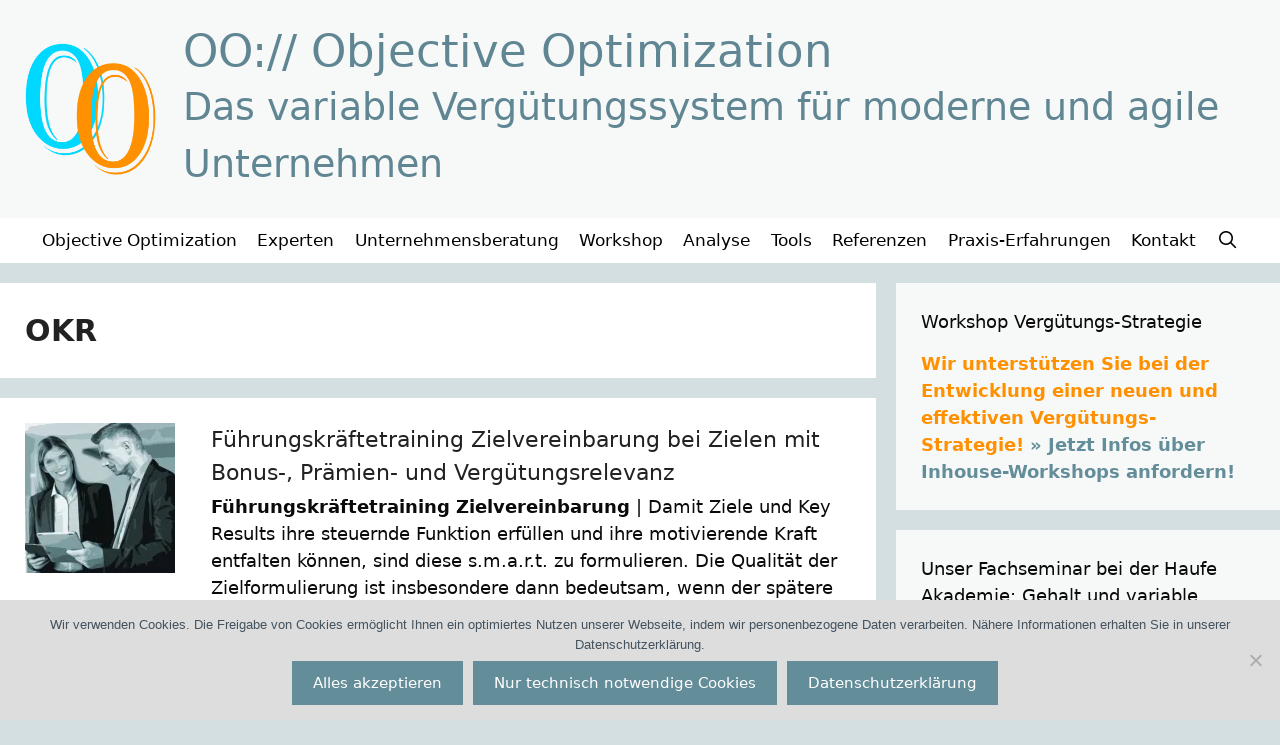

--- FILE ---
content_type: text/html; charset=UTF-8
request_url: https://objectiveoptimization.de/knowhow/okr/
body_size: 20990
content:
<!DOCTYPE html>
<html lang="de">
<head>
	<meta charset="UTF-8">
	<meta name='robots' content='index, follow, max-image-preview:large, max-snippet:-1, max-video-preview:-1' />
<meta name="viewport" content="width=device-width, initial-scale=1">
	<!-- This site is optimized with the Yoast SEO plugin v26.6 - https://yoast.com/wordpress/plugins/seo/ -->
	<title>OKR, Objective Optimization, Objectives &amp; Key Results</title>
	<meta name="description" content="OKR, Objective Optimization, Objectives &amp; Key Results: Beispiele, Muster, Tipps, Infos. Was ist relevant? Alles über OKR" />
	<link rel="canonical" href="https://objectiveoptimization.de/knowhow/okr/" />
	<meta property="og:locale" content="de_DE" />
	<meta property="og:type" content="article" />
	<meta property="og:title" content="OKR, Objective Optimization, Objectives &amp; Key Results" />
	<meta property="og:description" content="OKR, Objective Optimization, Objectives &amp; Key Results: Beispiele, Muster, Tipps, Infos. Was ist relevant? Alles über OKR" />
	<meta property="og:url" content="https://objectiveoptimization.de/knowhow/okr/" />
	<meta property="og:site_name" content="OO:// Objective Optimization" />
	<meta property="og:image" content="https://i0.wp.com/objectiveoptimization.de/wp-content/uploads/2020/10/OO-scaled.jpg?fit=2560%2C2560&ssl=1" />
	<meta property="og:image:width" content="2560" />
	<meta property="og:image:height" content="2560" />
	<meta property="og:image:type" content="image/jpeg" />
	<meta name="twitter:card" content="summary_large_image" />
	<script data-jetpack-boost="ignore" type="application/ld+json" class="yoast-schema-graph">{"@context":"https://schema.org","@graph":[{"@type":"CollectionPage","@id":"https://objectiveoptimization.de/knowhow/okr/","url":"https://objectiveoptimization.de/knowhow/okr/","name":"OKR, Objective Optimization, Objectives & Key Results","isPartOf":{"@id":"https://objectiveoptimization.de/#website"},"primaryImageOfPage":{"@id":"https://objectiveoptimization.de/knowhow/okr/#primaryimage"},"image":{"@id":"https://objectiveoptimization.de/knowhow/okr/#primaryimage"},"thumbnailUrl":"https://i0.wp.com/objectiveoptimization.de/wp-content/uploads/Fuehrungskraeftetraining-Zielvereinbarung-bei-Zielen-mit-Relevanz-fuer-Bonus-oder-Verguetung.jpg?fit=2000%2C2000&ssl=1","description":"OKR, Objective Optimization, Objectives & Key Results: Beispiele, Muster, Tipps, Infos. Was ist relevant? Alles über OKR","breadcrumb":{"@id":"https://objectiveoptimization.de/knowhow/okr/#breadcrumb"},"inLanguage":"de"},{"@type":"ImageObject","inLanguage":"de","@id":"https://objectiveoptimization.de/knowhow/okr/#primaryimage","url":"https://i0.wp.com/objectiveoptimization.de/wp-content/uploads/Fuehrungskraeftetraining-Zielvereinbarung-bei-Zielen-mit-Relevanz-fuer-Bonus-oder-Verguetung.jpg?fit=2000%2C2000&ssl=1","contentUrl":"https://i0.wp.com/objectiveoptimization.de/wp-content/uploads/Fuehrungskraeftetraining-Zielvereinbarung-bei-Zielen-mit-Relevanz-fuer-Bonus-oder-Verguetung.jpg?fit=2000%2C2000&ssl=1","width":2000,"height":2000,"caption":"Führungskräftetraining Zielvereinbarung: Was bei Zielen mit Relevanz für Bonus oder Vergütung zu beachten ist"},{"@type":"BreadcrumbList","@id":"https://objectiveoptimization.de/knowhow/okr/#breadcrumb","itemListElement":[{"@type":"ListItem","position":1,"name":"Startseite","item":"https://objectiveoptimization.de/"},{"@type":"ListItem","position":2,"name":"OKR"}]},{"@type":"WebSite","@id":"https://objectiveoptimization.de/#website","url":"https://objectiveoptimization.de/","name":"OO:// Objective Optimization","description":"Das variable Vergütungssystem für moderne und agile Unternehmen","publisher":{"@id":"https://objectiveoptimization.de/#organization"},"alternateName":"OO","potentialAction":[{"@type":"SearchAction","target":{"@type":"EntryPoint","urlTemplate":"https://objectiveoptimization.de/?s={search_term_string}"},"query-input":{"@type":"PropertyValueSpecification","valueRequired":true,"valueName":"search_term_string"}}],"inLanguage":"de"},{"@type":"Organization","@id":"https://objectiveoptimization.de/#organization","name":"WOLF® Projekt Objective Optimization","alternateName":"OO","url":"https://objectiveoptimization.de/","logo":{"@type":"ImageObject","inLanguage":"de","@id":"https://objectiveoptimization.de/#/schema/logo/image/","url":"https://i0.wp.com/objectiveoptimization.de/wp-content/uploads/2020/10/OO.png?fit=4000%2C4000&ssl=1","contentUrl":"https://i0.wp.com/objectiveoptimization.de/wp-content/uploads/2020/10/OO.png?fit=4000%2C4000&ssl=1","width":4000,"height":4000,"caption":"WOLF® Projekt Objective Optimization"},"image":{"@id":"https://objectiveoptimization.de/#/schema/logo/image/"}}]}</script>
	<!-- / Yoast SEO plugin. -->


<link rel='dns-prefetch' href='//secure.gravatar.com' />
<link rel='dns-prefetch' href='//stats.wp.com' />
<link rel='dns-prefetch' href='//v0.wordpress.com' />
<link rel='preconnect' href='//i0.wp.com' />
<link rel="alternate" type="application/rss+xml" title="OO:// Objective Optimization &raquo; Feed" href="https://objectiveoptimization.de/feed/" />
<link rel="alternate" type="application/rss+xml" title="OO:// Objective Optimization &raquo; Kommentar-Feed" href="https://objectiveoptimization.de/comments/feed/" />
<link rel="alternate" type="application/rss+xml" title="OO:// Objective Optimization &raquo; OKR Schlagwort-Feed" href="https://objectiveoptimization.de/knowhow/okr/feed/" />
<link rel='stylesheet' id='all-css-3f7362e73a737bee07c5082253b59536' href='https://objectiveoptimization.de/wp-content/boost-cache/static/2f8db54898.min.css' type='text/css' media='all' />
<style id='generate-style-inline-css'>
#nav-below {display:none;}
@media (max-width: 768px){.main-navigation .menu-toggle,.main-navigation .mobile-bar-items,.sidebar-nav-mobile:not(#sticky-placeholder){display:block;}.main-navigation ul,.gen-sidebar-nav{display:none;}[class*="nav-float-"] .site-header .inside-header > *{float:none;clear:both;}}
.dynamic-author-image-rounded{border-radius:100%;}.dynamic-featured-image, .dynamic-author-image{vertical-align:middle;}.one-container.blog .dynamic-content-template:not(:last-child), .one-container.archive .dynamic-content-template:not(:last-child){padding-bottom:0px;}.dynamic-entry-excerpt > p:last-child{margin-bottom:0px;}
/*# sourceURL=generate-style-inline-css */
</style>
<style id='generate-navigation-branding-inline-css'>
@media (max-width: 768px){.site-header, #site-navigation, #sticky-navigation{display:none !important;opacity:0.0;}#mobile-header{display:block !important;width:100% !important;}#mobile-header .main-nav > ul{display:none;}#mobile-header.toggled .main-nav > ul, #mobile-header .menu-toggle, #mobile-header .mobile-bar-items{display:block;}#mobile-header .main-nav{-ms-flex:0 0 100%;flex:0 0 100%;-webkit-box-ordinal-group:5;-ms-flex-order:4;order:4;}.navigation-branding .main-title a, .navigation-branding .main-title a:hover, .navigation-branding .main-title a:visited{color:#000000;}}.main-navigation .sticky-navigation-logo, .main-navigation.navigation-stick .site-logo:not(.mobile-header-logo){display:none;}.main-navigation.navigation-stick .sticky-navigation-logo{display:block;}.navigation-branding img, .site-logo.mobile-header-logo img{height:45px;width:auto;}.navigation-branding .main-title{line-height:45px;}@media (max-width: 1610px){#site-navigation .navigation-branding, #sticky-navigation .navigation-branding{margin-left:10px;}}@media (max-width: 768px){.main-navigation:not(.slideout-navigation) .main-nav{-ms-flex:0 0 100%;flex:0 0 100%;}.main-navigation:not(.slideout-navigation) .inside-navigation{-ms-flex-wrap:wrap;flex-wrap:wrap;display:-webkit-box;display:-ms-flexbox;display:flex;}.nav-aligned-center .navigation-branding, .nav-aligned-left .navigation-branding{margin-right:auto;}.nav-aligned-center  .main-navigation.has-branding:not(.slideout-navigation) .inside-navigation .main-nav,.nav-aligned-center  .main-navigation.has-sticky-branding.navigation-stick .inside-navigation .main-nav,.nav-aligned-left  .main-navigation.has-branding:not(.slideout-navigation) .inside-navigation .main-nav,.nav-aligned-left  .main-navigation.has-sticky-branding.navigation-stick .inside-navigation .main-nav{margin-right:0px;}}
/*# sourceURL=generate-navigation-branding-inline-css */
</style>
<style id='wp-img-auto-sizes-contain-inline-css'>
img:is([sizes=auto i],[sizes^="auto," i]){contain-intrinsic-size:3000px 1500px}
/*# sourceURL=wp-img-auto-sizes-contain-inline-css */
</style>
<style id='wp-emoji-styles-inline-css'>

	img.wp-smiley, img.emoji {
		display: inline !important;
		border: none !important;
		box-shadow: none !important;
		height: 1em !important;
		width: 1em !important;
		margin: 0 0.07em !important;
		vertical-align: -0.1em !important;
		background: none !important;
		padding: 0 !important;
	}
/*# sourceURL=wp-emoji-styles-inline-css */
</style>
<style id='wp-block-library-inline-css'>
:root{--wp-block-synced-color:#7a00df;--wp-block-synced-color--rgb:122,0,223;--wp-bound-block-color:var(--wp-block-synced-color);--wp-editor-canvas-background:#ddd;--wp-admin-theme-color:#007cba;--wp-admin-theme-color--rgb:0,124,186;--wp-admin-theme-color-darker-10:#006ba1;--wp-admin-theme-color-darker-10--rgb:0,107,160.5;--wp-admin-theme-color-darker-20:#005a87;--wp-admin-theme-color-darker-20--rgb:0,90,135;--wp-admin-border-width-focus:2px}@media (min-resolution:192dpi){:root{--wp-admin-border-width-focus:1.5px}}.wp-element-button{cursor:pointer}:root .has-very-light-gray-background-color{background-color:#eee}:root .has-very-dark-gray-background-color{background-color:#313131}:root .has-very-light-gray-color{color:#eee}:root .has-very-dark-gray-color{color:#313131}:root .has-vivid-green-cyan-to-vivid-cyan-blue-gradient-background{background:linear-gradient(135deg,#00d084,#0693e3)}:root .has-purple-crush-gradient-background{background:linear-gradient(135deg,#34e2e4,#4721fb 50%,#ab1dfe)}:root .has-hazy-dawn-gradient-background{background:linear-gradient(135deg,#faaca8,#dad0ec)}:root .has-subdued-olive-gradient-background{background:linear-gradient(135deg,#fafae1,#67a671)}:root .has-atomic-cream-gradient-background{background:linear-gradient(135deg,#fdd79a,#004a59)}:root .has-nightshade-gradient-background{background:linear-gradient(135deg,#330968,#31cdcf)}:root .has-midnight-gradient-background{background:linear-gradient(135deg,#020381,#2874fc)}:root{--wp--preset--font-size--normal:16px;--wp--preset--font-size--huge:42px}.has-regular-font-size{font-size:1em}.has-larger-font-size{font-size:2.625em}.has-normal-font-size{font-size:var(--wp--preset--font-size--normal)}.has-huge-font-size{font-size:var(--wp--preset--font-size--huge)}.has-text-align-center{text-align:center}.has-text-align-left{text-align:left}.has-text-align-right{text-align:right}.has-fit-text{white-space:nowrap!important}#end-resizable-editor-section{display:none}.aligncenter{clear:both}.items-justified-left{justify-content:flex-start}.items-justified-center{justify-content:center}.items-justified-right{justify-content:flex-end}.items-justified-space-between{justify-content:space-between}.screen-reader-text{border:0;clip-path:inset(50%);height:1px;margin:-1px;overflow:hidden;padding:0;position:absolute;width:1px;word-wrap:normal!important}.screen-reader-text:focus{background-color:#ddd;clip-path:none;color:#444;display:block;font-size:1em;height:auto;left:5px;line-height:normal;padding:15px 23px 14px;text-decoration:none;top:5px;width:auto;z-index:100000}html :where(.has-border-color){border-style:solid}html :where([style*=border-top-color]){border-top-style:solid}html :where([style*=border-right-color]){border-right-style:solid}html :where([style*=border-bottom-color]){border-bottom-style:solid}html :where([style*=border-left-color]){border-left-style:solid}html :where([style*=border-width]){border-style:solid}html :where([style*=border-top-width]){border-top-style:solid}html :where([style*=border-right-width]){border-right-style:solid}html :where([style*=border-bottom-width]){border-bottom-style:solid}html :where([style*=border-left-width]){border-left-style:solid}html :where(img[class*=wp-image-]){height:auto;max-width:100%}:where(figure){margin:0 0 1em}html :where(.is-position-sticky){--wp-admin--admin-bar--position-offset:var(--wp-admin--admin-bar--height,0px)}@media screen and (max-width:600px){html :where(.is-position-sticky){--wp-admin--admin-bar--position-offset:0px}}

/*# sourceURL=wp-block-library-inline-css */
</style><style id='global-styles-inline-css'>
:root{--wp--preset--aspect-ratio--square: 1;--wp--preset--aspect-ratio--4-3: 4/3;--wp--preset--aspect-ratio--3-4: 3/4;--wp--preset--aspect-ratio--3-2: 3/2;--wp--preset--aspect-ratio--2-3: 2/3;--wp--preset--aspect-ratio--16-9: 16/9;--wp--preset--aspect-ratio--9-16: 9/16;--wp--preset--color--black: #000000;--wp--preset--color--cyan-bluish-gray: #abb8c3;--wp--preset--color--white: #ffffff;--wp--preset--color--pale-pink: #f78da7;--wp--preset--color--vivid-red: #cf2e2e;--wp--preset--color--luminous-vivid-orange: #ff6900;--wp--preset--color--luminous-vivid-amber: #fcb900;--wp--preset--color--light-green-cyan: #7bdcb5;--wp--preset--color--vivid-green-cyan: #00d084;--wp--preset--color--pale-cyan-blue: #8ed1fc;--wp--preset--color--vivid-cyan-blue: #0693e3;--wp--preset--color--vivid-purple: #9b51e0;--wp--preset--color--contrast: var(--contrast);--wp--preset--color--contrast-2: var(--contrast-2);--wp--preset--color--contrast-3: var(--contrast-3);--wp--preset--color--base: var(--base);--wp--preset--color--base-2: var(--base-2);--wp--preset--color--base-3: var(--base-3);--wp--preset--color--accent: var(--accent);--wp--preset--gradient--vivid-cyan-blue-to-vivid-purple: linear-gradient(135deg,rgb(6,147,227) 0%,rgb(155,81,224) 100%);--wp--preset--gradient--light-green-cyan-to-vivid-green-cyan: linear-gradient(135deg,rgb(122,220,180) 0%,rgb(0,208,130) 100%);--wp--preset--gradient--luminous-vivid-amber-to-luminous-vivid-orange: linear-gradient(135deg,rgb(252,185,0) 0%,rgb(255,105,0) 100%);--wp--preset--gradient--luminous-vivid-orange-to-vivid-red: linear-gradient(135deg,rgb(255,105,0) 0%,rgb(207,46,46) 100%);--wp--preset--gradient--very-light-gray-to-cyan-bluish-gray: linear-gradient(135deg,rgb(238,238,238) 0%,rgb(169,184,195) 100%);--wp--preset--gradient--cool-to-warm-spectrum: linear-gradient(135deg,rgb(74,234,220) 0%,rgb(151,120,209) 20%,rgb(207,42,186) 40%,rgb(238,44,130) 60%,rgb(251,105,98) 80%,rgb(254,248,76) 100%);--wp--preset--gradient--blush-light-purple: linear-gradient(135deg,rgb(255,206,236) 0%,rgb(152,150,240) 100%);--wp--preset--gradient--blush-bordeaux: linear-gradient(135deg,rgb(254,205,165) 0%,rgb(254,45,45) 50%,rgb(107,0,62) 100%);--wp--preset--gradient--luminous-dusk: linear-gradient(135deg,rgb(255,203,112) 0%,rgb(199,81,192) 50%,rgb(65,88,208) 100%);--wp--preset--gradient--pale-ocean: linear-gradient(135deg,rgb(255,245,203) 0%,rgb(182,227,212) 50%,rgb(51,167,181) 100%);--wp--preset--gradient--electric-grass: linear-gradient(135deg,rgb(202,248,128) 0%,rgb(113,206,126) 100%);--wp--preset--gradient--midnight: linear-gradient(135deg,rgb(2,3,129) 0%,rgb(40,116,252) 100%);--wp--preset--font-size--small: 13px;--wp--preset--font-size--medium: 20px;--wp--preset--font-size--large: 36px;--wp--preset--font-size--x-large: 42px;--wp--preset--spacing--20: 0.44rem;--wp--preset--spacing--30: 0.67rem;--wp--preset--spacing--40: 1rem;--wp--preset--spacing--50: 1.5rem;--wp--preset--spacing--60: 2.25rem;--wp--preset--spacing--70: 3.38rem;--wp--preset--spacing--80: 5.06rem;--wp--preset--shadow--natural: 6px 6px 9px rgba(0, 0, 0, 0.2);--wp--preset--shadow--deep: 12px 12px 50px rgba(0, 0, 0, 0.4);--wp--preset--shadow--sharp: 6px 6px 0px rgba(0, 0, 0, 0.2);--wp--preset--shadow--outlined: 6px 6px 0px -3px rgb(255, 255, 255), 6px 6px rgb(0, 0, 0);--wp--preset--shadow--crisp: 6px 6px 0px rgb(0, 0, 0);}:where(.is-layout-flex){gap: 0.5em;}:where(.is-layout-grid){gap: 0.5em;}body .is-layout-flex{display: flex;}.is-layout-flex{flex-wrap: wrap;align-items: center;}.is-layout-flex > :is(*, div){margin: 0;}body .is-layout-grid{display: grid;}.is-layout-grid > :is(*, div){margin: 0;}:where(.wp-block-columns.is-layout-flex){gap: 2em;}:where(.wp-block-columns.is-layout-grid){gap: 2em;}:where(.wp-block-post-template.is-layout-flex){gap: 1.25em;}:where(.wp-block-post-template.is-layout-grid){gap: 1.25em;}.has-black-color{color: var(--wp--preset--color--black) !important;}.has-cyan-bluish-gray-color{color: var(--wp--preset--color--cyan-bluish-gray) !important;}.has-white-color{color: var(--wp--preset--color--white) !important;}.has-pale-pink-color{color: var(--wp--preset--color--pale-pink) !important;}.has-vivid-red-color{color: var(--wp--preset--color--vivid-red) !important;}.has-luminous-vivid-orange-color{color: var(--wp--preset--color--luminous-vivid-orange) !important;}.has-luminous-vivid-amber-color{color: var(--wp--preset--color--luminous-vivid-amber) !important;}.has-light-green-cyan-color{color: var(--wp--preset--color--light-green-cyan) !important;}.has-vivid-green-cyan-color{color: var(--wp--preset--color--vivid-green-cyan) !important;}.has-pale-cyan-blue-color{color: var(--wp--preset--color--pale-cyan-blue) !important;}.has-vivid-cyan-blue-color{color: var(--wp--preset--color--vivid-cyan-blue) !important;}.has-vivid-purple-color{color: var(--wp--preset--color--vivid-purple) !important;}.has-black-background-color{background-color: var(--wp--preset--color--black) !important;}.has-cyan-bluish-gray-background-color{background-color: var(--wp--preset--color--cyan-bluish-gray) !important;}.has-white-background-color{background-color: var(--wp--preset--color--white) !important;}.has-pale-pink-background-color{background-color: var(--wp--preset--color--pale-pink) !important;}.has-vivid-red-background-color{background-color: var(--wp--preset--color--vivid-red) !important;}.has-luminous-vivid-orange-background-color{background-color: var(--wp--preset--color--luminous-vivid-orange) !important;}.has-luminous-vivid-amber-background-color{background-color: var(--wp--preset--color--luminous-vivid-amber) !important;}.has-light-green-cyan-background-color{background-color: var(--wp--preset--color--light-green-cyan) !important;}.has-vivid-green-cyan-background-color{background-color: var(--wp--preset--color--vivid-green-cyan) !important;}.has-pale-cyan-blue-background-color{background-color: var(--wp--preset--color--pale-cyan-blue) !important;}.has-vivid-cyan-blue-background-color{background-color: var(--wp--preset--color--vivid-cyan-blue) !important;}.has-vivid-purple-background-color{background-color: var(--wp--preset--color--vivid-purple) !important;}.has-black-border-color{border-color: var(--wp--preset--color--black) !important;}.has-cyan-bluish-gray-border-color{border-color: var(--wp--preset--color--cyan-bluish-gray) !important;}.has-white-border-color{border-color: var(--wp--preset--color--white) !important;}.has-pale-pink-border-color{border-color: var(--wp--preset--color--pale-pink) !important;}.has-vivid-red-border-color{border-color: var(--wp--preset--color--vivid-red) !important;}.has-luminous-vivid-orange-border-color{border-color: var(--wp--preset--color--luminous-vivid-orange) !important;}.has-luminous-vivid-amber-border-color{border-color: var(--wp--preset--color--luminous-vivid-amber) !important;}.has-light-green-cyan-border-color{border-color: var(--wp--preset--color--light-green-cyan) !important;}.has-vivid-green-cyan-border-color{border-color: var(--wp--preset--color--vivid-green-cyan) !important;}.has-pale-cyan-blue-border-color{border-color: var(--wp--preset--color--pale-cyan-blue) !important;}.has-vivid-cyan-blue-border-color{border-color: var(--wp--preset--color--vivid-cyan-blue) !important;}.has-vivid-purple-border-color{border-color: var(--wp--preset--color--vivid-purple) !important;}.has-vivid-cyan-blue-to-vivid-purple-gradient-background{background: var(--wp--preset--gradient--vivid-cyan-blue-to-vivid-purple) !important;}.has-light-green-cyan-to-vivid-green-cyan-gradient-background{background: var(--wp--preset--gradient--light-green-cyan-to-vivid-green-cyan) !important;}.has-luminous-vivid-amber-to-luminous-vivid-orange-gradient-background{background: var(--wp--preset--gradient--luminous-vivid-amber-to-luminous-vivid-orange) !important;}.has-luminous-vivid-orange-to-vivid-red-gradient-background{background: var(--wp--preset--gradient--luminous-vivid-orange-to-vivid-red) !important;}.has-very-light-gray-to-cyan-bluish-gray-gradient-background{background: var(--wp--preset--gradient--very-light-gray-to-cyan-bluish-gray) !important;}.has-cool-to-warm-spectrum-gradient-background{background: var(--wp--preset--gradient--cool-to-warm-spectrum) !important;}.has-blush-light-purple-gradient-background{background: var(--wp--preset--gradient--blush-light-purple) !important;}.has-blush-bordeaux-gradient-background{background: var(--wp--preset--gradient--blush-bordeaux) !important;}.has-luminous-dusk-gradient-background{background: var(--wp--preset--gradient--luminous-dusk) !important;}.has-pale-ocean-gradient-background{background: var(--wp--preset--gradient--pale-ocean) !important;}.has-electric-grass-gradient-background{background: var(--wp--preset--gradient--electric-grass) !important;}.has-midnight-gradient-background{background: var(--wp--preset--gradient--midnight) !important;}.has-small-font-size{font-size: var(--wp--preset--font-size--small) !important;}.has-medium-font-size{font-size: var(--wp--preset--font-size--medium) !important;}.has-large-font-size{font-size: var(--wp--preset--font-size--large) !important;}.has-x-large-font-size{font-size: var(--wp--preset--font-size--x-large) !important;}
/*# sourceURL=global-styles-inline-css */
</style>

<style id='classic-theme-styles-inline-css'>
/*! This file is auto-generated */
.wp-block-button__link{color:#fff;background-color:#32373c;border-radius:9999px;box-shadow:none;text-decoration:none;padding:calc(.667em + 2px) calc(1.333em + 2px);font-size:1.125em}.wp-block-file__button{background:#32373c;color:#fff;text-decoration:none}
/*# sourceURL=/wp-includes/css/classic-themes.min.css */
</style>




<link rel="https://api.w.org/" href="https://objectiveoptimization.de/wp-json/" /><link rel="alternate" title="JSON" type="application/json" href="https://objectiveoptimization.de/wp-json/wp/v2/tags/62" /><link rel="EditURI" type="application/rsd+xml" title="RSD" href="https://objectiveoptimization.de/xmlrpc.php?rsd" />
<meta name="generator" content="WordPress 6.9" />
	<style>img#wpstats{display:none}</style>
		<link rel="icon" href="https://i0.wp.com/objectiveoptimization.de/wp-content/uploads/2020/10/cropped-OO-1.png?fit=32%2C32&#038;ssl=1" sizes="32x32" />
<link rel="icon" href="https://i0.wp.com/objectiveoptimization.de/wp-content/uploads/2020/10/cropped-OO-1.png?fit=192%2C192&#038;ssl=1" sizes="192x192" />
<link rel="apple-touch-icon" href="https://i0.wp.com/objectiveoptimization.de/wp-content/uploads/2020/10/cropped-OO-1.png?fit=180%2C180&#038;ssl=1" />
<meta name="msapplication-TileImage" content="https://i0.wp.com/objectiveoptimization.de/wp-content/uploads/2020/10/cropped-OO-1.png?fit=270%2C270&#038;ssl=1" />
		<style id="wp-custom-css">
			.comment-metadata {
	visibility: hidden;
}		</style>
		<link rel='stylesheet' id='all-css-6bd8c7e15028fe16cd9b979b3062635a' href='https://objectiveoptimization.de/wp-content/boost-cache/static/f4370ae5fd.min.css' type='text/css' media='all' />
</head>

<body class="archive tag tag-okr tag-62 wp-custom-logo wp-embed-responsive wp-theme-generatepress cookies-not-set post-image-above-header post-image-aligned-left infinite-scroll sticky-menu-slide sticky-enabled both-sticky-menu mobile-header mobile-header-logo mobile-header-sticky right-sidebar nav-below-header separate-containers fluid-header active-footer-widgets-3 nav-search-enabled nav-aligned-center header-aligned-left dropdown-click dropdown-click-menu-item" itemtype="https://schema.org/Blog" itemscope>
	<a class="screen-reader-text skip-link" href="#content" title="Zum Inhalt springen">Zum Inhalt springen</a>		<header class="site-header" id="masthead" aria-label="Website"  itemtype="https://schema.org/WPHeader" itemscope>
			<div class="inside-header grid-container grid-parent">
				<div class="site-branding-container"><div class="site-logo">
					<a href="https://objectiveoptimization.de/" rel="home">
						<img  class="header-image is-logo-image" alt="OO:// Objective Optimization" src="https://i0.wp.com/objectiveoptimization.de/wp-content/uploads/2020/10/cropped-OO.png?fit=4000%2C4000&#038;ssl=1" srcset="https://i0.wp.com/objectiveoptimization.de/wp-content/uploads/2020/10/cropped-OO.png?fit=4000%2C4000&#038;ssl=1 1x, https://objectiveoptimization.de/wp-content/uploads/2020/10/OO.png 2x" width="4000" height="4000" />
					</a>
				</div><div class="site-branding">
						<p class="main-title" itemprop="headline">
					<a href="https://objectiveoptimization.de/" rel="home">OO:// Objective Optimization</a>
				</p>
						<p class="site-description" itemprop="description">Das variable Vergütungssystem für moderne und agile Unternehmen</p>
					</div></div>			</div>
		</header>
				<nav id="mobile-header" itemtype="https://schema.org/SiteNavigationElement" itemscope class="main-navigation mobile-header-navigation has-branding has-sticky-branding">
			<div class="inside-navigation grid-container grid-parent">
				<form method="get" class="search-form navigation-search" action="https://objectiveoptimization.de/">
					<input type="search" class="search-field" value="" name="s" title="Suche" />
				</form><div class="navigation-branding"><p class="main-title" itemprop="headline">
							<a href="https://objectiveoptimization.de/" rel="home">
								OO:// Objective Optimization
							</a>
						</p></div>		<div class="mobile-bar-items">
						<span class="search-item">
				<a aria-label="Suchleiste öffnen" href="#">
									</a>
			</span>
		</div>
							<button class="menu-toggle" aria-controls="mobile-menu" aria-expanded="false">
						<span class="mobile-menu">Mehr</span>					</button>
					<div id="mobile-menu" class="main-nav"><ul id="menu-objective-optimization" class=" menu sf-menu"><li id="menu-item-73" class="menu-item menu-item-type-post_type menu-item-object-page menu-item-home menu-item-73"><a href="https://objectiveoptimization.de/">Objective Optimization</a></li>
<li id="menu-item-80" class="menu-item menu-item-type-post_type menu-item-object-page menu-item-80"><a href="https://objectiveoptimization.de/experten-fuer-objective-optimization/">Experten</a></li>
<li id="menu-item-561" class="menu-item menu-item-type-post_type menu-item-object-page menu-item-561"><a href="https://objectiveoptimization.de/okr-bonus-unternehmensberatung-verguetung-umsetzung-beratung/">Unternehmensberatung</a></li>
<li id="menu-item-592" class="menu-item menu-item-type-post_type menu-item-object-page menu-item-592"><a href="https://objectiveoptimization.de/entscheider-workshop-okr-bonus/">Workshop</a></li>
<li id="menu-item-620" class="menu-item menu-item-type-post_type menu-item-object-page menu-item-620"><a href="https://objectiveoptimization.de/analyse-paket-okr-bonus-verguetung-objectives-and-key-results/">Analyse</a></li>
<li id="menu-item-533" class="menu-item menu-item-type-post_type menu-item-object-page menu-item-533"><a href="https://objectiveoptimization.de/objective-optimization-software-download-kostenlos/">Tools</a></li>
<li id="menu-item-137" class="menu-item menu-item-type-post_type menu-item-object-page menu-item-137"><a href="https://objectiveoptimization.de/kundenstimmen-objective-optimization-teilnehmermeinungen-objectives-key-results-referenzen-agile-bonus/">Referenzen</a></li>
<li id="menu-item-160" class="menu-item menu-item-type-post_type menu-item-object-page menu-item-160"><a href="https://objectiveoptimization.de/praxis-erfahrungen/">Praxis-Erfahrungen</a></li>
<li id="menu-item-83" class="menu-item menu-item-type-post_type menu-item-object-page menu-item-83"><a href="https://objectiveoptimization.de/experten-fuer-objective-optimization/">Kontakt</a></li>
<li class="search-item menu-item-align-right"><a aria-label="Suchleiste öffnen" href="#"></a></li></ul></div>			</div><!-- .inside-navigation -->
		</nav><!-- #site-navigation -->
				<nav class="has-sticky-branding main-navigation sub-menu-right" id="site-navigation" aria-label="Primär"  itemtype="https://schema.org/SiteNavigationElement" itemscope>
			<div class="inside-navigation grid-container grid-parent">
				<div class="navigation-branding"><div class="sticky-navigation-logo">
					<a href="https://objectiveoptimization.de/" title="OO:// Objective Optimization" rel="home">
						<img src="https://objectiveoptimization.de/wp-content/uploads/2020/10/OO.png" class="is-logo-image" alt="OO:// Objective Optimization" width="4000" height="4000" />
					</a>
				</div></div><form method="get" class="search-form navigation-search" action="https://objectiveoptimization.de/">
					<input type="search" class="search-field" value="" name="s" title="Suche" />
				</form>		<div class="mobile-bar-items">
						<span class="search-item">
				<a aria-label="Suchleiste öffnen" href="#">
									</a>
			</span>
		</div>
						<button class="menu-toggle" aria-controls="primary-menu" aria-expanded="false">
					<span class="mobile-menu">Mehr</span>				</button>
				<div id="primary-menu" class="main-nav"><ul id="menu-objective-optimization-1" class=" menu sf-menu"><li class="menu-item menu-item-type-post_type menu-item-object-page menu-item-home menu-item-73"><a href="https://objectiveoptimization.de/">Objective Optimization</a></li>
<li class="menu-item menu-item-type-post_type menu-item-object-page menu-item-80"><a href="https://objectiveoptimization.de/experten-fuer-objective-optimization/">Experten</a></li>
<li class="menu-item menu-item-type-post_type menu-item-object-page menu-item-561"><a href="https://objectiveoptimization.de/okr-bonus-unternehmensberatung-verguetung-umsetzung-beratung/">Unternehmensberatung</a></li>
<li class="menu-item menu-item-type-post_type menu-item-object-page menu-item-592"><a href="https://objectiveoptimization.de/entscheider-workshop-okr-bonus/">Workshop</a></li>
<li class="menu-item menu-item-type-post_type menu-item-object-page menu-item-620"><a href="https://objectiveoptimization.de/analyse-paket-okr-bonus-verguetung-objectives-and-key-results/">Analyse</a></li>
<li class="menu-item menu-item-type-post_type menu-item-object-page menu-item-533"><a href="https://objectiveoptimization.de/objective-optimization-software-download-kostenlos/">Tools</a></li>
<li class="menu-item menu-item-type-post_type menu-item-object-page menu-item-137"><a href="https://objectiveoptimization.de/kundenstimmen-objective-optimization-teilnehmermeinungen-objectives-key-results-referenzen-agile-bonus/">Referenzen</a></li>
<li class="menu-item menu-item-type-post_type menu-item-object-page menu-item-160"><a href="https://objectiveoptimization.de/praxis-erfahrungen/">Praxis-Erfahrungen</a></li>
<li class="menu-item menu-item-type-post_type menu-item-object-page menu-item-83"><a href="https://objectiveoptimization.de/experten-fuer-objective-optimization/">Kontakt</a></li>
<li class="search-item menu-item-align-right"><a aria-label="Suchleiste öffnen" href="#"></a></li></ul></div>			</div>
		</nav>
		
	<div class="site grid-container container hfeed grid-parent" id="page">
				<div class="site-content" id="content">
			
	<div class="content-area grid-parent mobile-grid-100 grid-70 tablet-grid-70" id="primary">
		<main class="site-main" id="main">
					<header class="page-header" aria-label="Seite">
			
			<h1 class="page-title">
				OKR			</h1>

					</header>
		<article id="post-703" class="post-703 post type-post status-publish format-standard has-post-thumbnail hentry category-training category-umsetzung category-workshop tag-agile-bonus tag-agile-fuehrung tag-agile-performance-management tag-agile-variable-verguetung tag-agile-verguetung tag-agile-zielvereinbarung tag-ausschuettungsform tag-bonus tag-bonussystem tag-fuehrungskraefte tag-inhouse-seminar-inhouse-training-inhouse-workshop tag-key-result-hoehe tag-key-results tag-key-results-messen tag-konventionelle-zielvereinbarung tag-motivation tag-okr tag-okr-bonus tag-okr-verguetung tag-online-seminar-online-training-online-workshop tag-performance tag-performance-improvement tag-performance-management tag-praemie tag-qualitative-key-results tag-s-m-a-r-t tag-scrum-variable-verguetung tag-scrum-verguetung tag-team-bonus tag-teamziel tag-unternehmensleitung tag-variable-verguetung tag-variables-verguetungssystem tag-verguetung tag-ziele tag-zielerreichung tag-zielerreichungsgrad tag-zielvereinbarung tag-zielvereinbarungssystem tag-zielvorgabe infinite-scroll-item" itemtype="https://schema.org/CreativeWork" itemscope>
	<div class="inside-article">
		<div class="post-image">
						
						<a href="https://objectiveoptimization.de/fuehrungskraefteseminar-fuehrungskraeftetraining-zielvereinbarung-bei-bonus-und-verguetungsrelevanten-zielen/">
							<img width="150" height="150" src="https://i0.wp.com/objectiveoptimization.de/wp-content/uploads/Fuehrungskraeftetraining-Zielvereinbarung-bei-Zielen-mit-Relevanz-fuer-Bonus-oder-Verguetung.jpg?resize=150%2C150&amp;ssl=1" class="attachment-thumbnail size-thumbnail wp-post-image" alt="Führungskraft vereinbart Ziele mit Mitarbeiterin nach dem Führungskräftetraining Zielvereinbarung" itemprop="image" decoding="async" srcset="https://i0.wp.com/objectiveoptimization.de/wp-content/uploads/Fuehrungskraeftetraining-Zielvereinbarung-bei-Zielen-mit-Relevanz-fuer-Bonus-oder-Verguetung.jpg?w=2000&amp;ssl=1 2000w, https://i0.wp.com/objectiveoptimization.de/wp-content/uploads/Fuehrungskraeftetraining-Zielvereinbarung-bei-Zielen-mit-Relevanz-fuer-Bonus-oder-Verguetung.jpg?resize=300%2C300&amp;ssl=1 300w, https://i0.wp.com/objectiveoptimization.de/wp-content/uploads/Fuehrungskraeftetraining-Zielvereinbarung-bei-Zielen-mit-Relevanz-fuer-Bonus-oder-Verguetung.jpg?resize=1024%2C1024&amp;ssl=1 1024w, https://i0.wp.com/objectiveoptimization.de/wp-content/uploads/Fuehrungskraeftetraining-Zielvereinbarung-bei-Zielen-mit-Relevanz-fuer-Bonus-oder-Verguetung.jpg?resize=150%2C150&amp;ssl=1 150w, https://i0.wp.com/objectiveoptimization.de/wp-content/uploads/Fuehrungskraeftetraining-Zielvereinbarung-bei-Zielen-mit-Relevanz-fuer-Bonus-oder-Verguetung.jpg?resize=768%2C768&amp;ssl=1 768w, https://i0.wp.com/objectiveoptimization.de/wp-content/uploads/Fuehrungskraeftetraining-Zielvereinbarung-bei-Zielen-mit-Relevanz-fuer-Bonus-oder-Verguetung.jpg?resize=1536%2C1536&amp;ssl=1 1536w" sizes="(max-width: 150px) 100vw, 150px" />
						</a>
					</div>			<header class="entry-header">
				<h2 class="entry-title" itemprop="headline"><a href="https://objectiveoptimization.de/fuehrungskraefteseminar-fuehrungskraeftetraining-zielvereinbarung-bei-bonus-und-verguetungsrelevanten-zielen/" rel="bookmark">Führungskräftetraining Zielvereinbarung bei Zielen mit Bonus-, Prämien- und Vergütungsrelevanz</a></h2>			</header>
			
			<div class="entry-summary" itemprop="text">
				<p><strong>Führungskräftetraining Zielvereinbarung</strong> | Damit Ziele und Key Results ihre steuernde Funktion erfüllen und ihre motivierende Kraft entfalten können, sind diese s.m.a.r.t. zu formulieren. Die Qualität der Zielformulierung ist insbesondere dann bedeutsam, wenn der spätere Zielerreichungsgrad für die Ausschüttung eines OKR-Bonus, einer Zielprämie oder einer anderen Form der variablen Vergütung von Bedeutung ist. Das Führungskräftetraining &#8222;Vereinbarung von Zielen und Key Results&#8220; bereitet Führungskräfte auf ihre Aufgaben beim konventionellen und agilen Performance Management sowie beim Performance Improvement umfassend, präzise und praxisorientiert vor: Wahlweise als Inhouse-Training für mehrere Führungskräfte desselben Unternehmens oder als offenes Training für einzelne Führungskräfte aus verschiedenen Unternehmen. Hier sind alle Inhalte, Termine und Orte.</p>
			</div>

			</div>
</article>
<article id="post-648" class="post-648 post type-post status-publish format-standard has-post-thumbnail hentry category-beispiel category-seminar category-training category-umsetzung category-workshop tag-agil tag-agile-frameworks tag-agile-variable-verguetung tag-agile-verguetung tag-alignment tag-commitment tag-einflussfaktoren tag-fuehrungskraefte tag-impediments tag-inhouse-seminar-inhouse-training-inhouse-workshop tag-key-results tag-objective-optimization tag-objective-optimization-beispiel tag-objectives-and-key-results tag-objectives-key-results-beispiel tag-objectives-key-results-verguetung tag-okr tag-okr-beispiel tag-okr-konflikt tag-okr-prozess tag-okr-rituals tag-okr-set tag-okr-tools tag-okr-zyklus tag-online-seminar-online-training-online-workshop tag-sonderfaelle tag-unternehmensleitung tag-unternehmensmission tag-unternehmensstrategie tag-unternehmensziel tag-verknuepfung infinite-scroll-item" itemtype="https://schema.org/CreativeWork" itemscope>
	<div class="inside-article">
		<div class="post-image">
						
						<a href="https://objectiveoptimization.de/seminar-training-objectives-and-key-results-anwenden-umsetzen-und-okr-fuer-das-fuehren-nutzen/">
							<img width="150" height="150" src="https://i0.wp.com/objectiveoptimization.de/wp-content/uploads/Seminar-Training-Objectives-and-Key-Results-anwenden-umsetzen-nutzen-OKR-fuehren.jpg?resize=150%2C150&amp;ssl=1" class="attachment-thumbnail size-thumbnail wp-post-image" alt="Einem O sind mehrere KR zugeordnet, erfährt man im Seminar und Training Objectives and Key Results" itemprop="image" decoding="async" srcset="https://i0.wp.com/objectiveoptimization.de/wp-content/uploads/Seminar-Training-Objectives-and-Key-Results-anwenden-umsetzen-nutzen-OKR-fuehren.jpg?w=2000&amp;ssl=1 2000w, https://i0.wp.com/objectiveoptimization.de/wp-content/uploads/Seminar-Training-Objectives-and-Key-Results-anwenden-umsetzen-nutzen-OKR-fuehren.jpg?resize=300%2C300&amp;ssl=1 300w, https://i0.wp.com/objectiveoptimization.de/wp-content/uploads/Seminar-Training-Objectives-and-Key-Results-anwenden-umsetzen-nutzen-OKR-fuehren.jpg?resize=1024%2C1024&amp;ssl=1 1024w, https://i0.wp.com/objectiveoptimization.de/wp-content/uploads/Seminar-Training-Objectives-and-Key-Results-anwenden-umsetzen-nutzen-OKR-fuehren.jpg?resize=150%2C150&amp;ssl=1 150w, https://i0.wp.com/objectiveoptimization.de/wp-content/uploads/Seminar-Training-Objectives-and-Key-Results-anwenden-umsetzen-nutzen-OKR-fuehren.jpg?resize=768%2C768&amp;ssl=1 768w, https://i0.wp.com/objectiveoptimization.de/wp-content/uploads/Seminar-Training-Objectives-and-Key-Results-anwenden-umsetzen-nutzen-OKR-fuehren.jpg?resize=1536%2C1536&amp;ssl=1 1536w" sizes="(max-width: 150px) 100vw, 150px" />
						</a>
					</div>			<header class="entry-header">
				<h2 class="entry-title" itemprop="headline"><a href="https://objectiveoptimization.de/seminar-training-objectives-and-key-results-anwenden-umsetzen-und-okr-fuer-das-fuehren-nutzen/" rel="bookmark">Seminar Training Objectives and Key Results anwenden, umsetzen und OKR für das Führen nutzen</a></h2>			</header>
			
			<div class="entry-summary" itemprop="text">
				<p><strong>Seminar plus Training OKR Umsetzung</strong> | Bevor man an eine Verknüpfung mit Objective Optimization als agiles variables Vergütungsframework denken kann, muss die Basis stehen: Die Beteiligten, allen voran die Unternehmensleitung und die Führungskräfte, müssen über ausreichende Kenntnisse im Bereich der Objectives and Key Results verfügen. Wissen allein reicht jedoch nicht, man muss es auch können, zum Beispiel: OKR-Sets aufsetzen, OKR-Prozesse begleiten, Commitment sichern, für strategisches Alignment sorgen und OKR-Tools bedienen sowie mit Sonderfällen, OKR-Konflikten, Ausreißern, Impediments und äußeren Einflussfaktoren umgehen. Deswegen gibt es bei uns das Seminar plus Training in Objectives and Key Results. Wahlweise als Inhouse-Workshop für alle beteiligten Führungskräfte eines Unternehmens oder als offenes Seminar plus Training für einzelne Führungskräfte aus mehreren Unternehmen. Hier sind alle Inhalte, alle Durchführungstermine und alle Orte.</p>
			</div>

			</div>
</article>
<article id="post-593" class="post-593 page type-page status-publish has-post-thumbnail category-umsetzung category-unternehmensberatung category-verguetungsberatung category-workshop tag-agile-variable-verguetung tag-agile-verguetung tag-bonus tag-objective-optimization-analyse tag-objective-optimization-einfuehrung tag-objectives-and-key-results tag-objectives-key-results-bonus tag-objectives-key-results-verguetung tag-okr tag-okr-analyse tag-okr-bonus tag-okr-einfuehrung tag-okr-prozess tag-okr-verguetung tag-praemie tag-provision tag-tantieme tag-variable-verguetung tag-variables-gehaltssystem tag-variables-verguetungssystem tag-verguetung tag-verguetungssystem tag-wirtschaftlichkeit infinite-scroll-item" itemtype="https://schema.org/CreativeWork" itemscope>
	<div class="inside-article">
		<div class="post-image">
						
						<a href="https://objectiveoptimization.de/analyse-paket-okr-bonus-verguetung-objectives-and-key-results/">
							<img width="150" height="150" src="https://i0.wp.com/objectiveoptimization.de/wp-content/uploads/Analyse-Paket-Bonus-Objectives-Key-Results-Moeglichkeiten-Chancen-Grenzen-Machbarkeit.jpg?resize=150%2C150&amp;ssl=1" class="attachment-thumbnail size-thumbnail wp-post-image" alt="Analyse-Paket zum Bonus für Objectives and Key Results Möglichkeiten, Chancen und Grenzen der Machbarkeit ermitteln" itemprop="image" decoding="async" srcset="https://i0.wp.com/objectiveoptimization.de/wp-content/uploads/Analyse-Paket-Bonus-Objectives-Key-Results-Moeglichkeiten-Chancen-Grenzen-Machbarkeit.jpg?w=2000&amp;ssl=1 2000w, https://i0.wp.com/objectiveoptimization.de/wp-content/uploads/Analyse-Paket-Bonus-Objectives-Key-Results-Moeglichkeiten-Chancen-Grenzen-Machbarkeit.jpg?resize=300%2C300&amp;ssl=1 300w, https://i0.wp.com/objectiveoptimization.de/wp-content/uploads/Analyse-Paket-Bonus-Objectives-Key-Results-Moeglichkeiten-Chancen-Grenzen-Machbarkeit.jpg?resize=1024%2C1024&amp;ssl=1 1024w, https://i0.wp.com/objectiveoptimization.de/wp-content/uploads/Analyse-Paket-Bonus-Objectives-Key-Results-Moeglichkeiten-Chancen-Grenzen-Machbarkeit.jpg?resize=150%2C150&amp;ssl=1 150w, https://i0.wp.com/objectiveoptimization.de/wp-content/uploads/Analyse-Paket-Bonus-Objectives-Key-Results-Moeglichkeiten-Chancen-Grenzen-Machbarkeit.jpg?resize=768%2C768&amp;ssl=1 768w, https://i0.wp.com/objectiveoptimization.de/wp-content/uploads/Analyse-Paket-Bonus-Objectives-Key-Results-Moeglichkeiten-Chancen-Grenzen-Machbarkeit.jpg?resize=1536%2C1536&amp;ssl=1 1536w" sizes="(max-width: 150px) 100vw, 150px" />
						</a>
					</div>			<header class="entry-header">
				<h2 class="entry-title" itemprop="headline"><a href="https://objectiveoptimization.de/analyse-paket-okr-bonus-verguetung-objectives-and-key-results/" rel="bookmark">Analyse-Paket OKR-Bonus</a></h2>			</header>
			
			<div class="entry-summary" itemprop="text">
				<p><strong>Analyse-Paket OKR-Bonus</strong> | Das Analyse-Paket umfasst sowohl die Soll-Definition des künftigen OKR-Vergütungssystems als auch die Ist-Analyse im Sinne einer Prüfung der hierfür erforderlichen Voraussetzungen. Es beginnt mit einem initialen Entscheider-Workshop zur variablen Vergütung für Objectives and Key Results. Hieran schließt sich eine präzise Analyse in wirtschaftlicher, technischer und menschseitiger Hinsicht an. Dies verschafft Ihnen ein Höchstmaß an Sicherheit für Ihre Entscheidungen. Denn wir informieren Sie über den Umfang der erforderlichen Tätigkeiten, berechnen den ROI des künftigen OKR-Bonus und unterbreiten Ihnen einen sorgfältig durchdachten Vorschlag für die weiteren Schritte im Einführungsprozess.</p>
			</div>

			</div>
</article>
<article id="post-566" class="post-566 page type-page status-publish has-post-thumbnail category-controlling category-workshop tag-arbeitnehmervertretung tag-betriebsrat tag-fuehrungskraefte tag-objective-optimization-experte tag-objectives-key-results-experte tag-objectives-key-results-verguetung tag-okr tag-okr-bonus tag-okr-einfuehrung tag-okr-experte tag-okr-verguetung tag-personalmanagement tag-unternehmensleitung tag-variable-verguetung tag-verguetung tag-verwaltung infinite-scroll-item" itemtype="https://schema.org/CreativeWork" itemscope>
	<div class="inside-article">
		<div class="post-image">
						
						<a href="https://objectiveoptimization.de/entscheider-workshop-okr-bonus/">
							<img width="150" height="150" src="https://i0.wp.com/objectiveoptimization.de/wp-content/uploads/Entscheider-Workshop-OKR-Bonus.jpg?resize=150%2C150&amp;ssl=1" class="attachment-thumbnail size-thumbnail wp-post-image" alt="Entscheider-Workshop OKR-Bonus" itemprop="image" decoding="async" loading="lazy" srcset="https://i0.wp.com/objectiveoptimization.de/wp-content/uploads/Entscheider-Workshop-OKR-Bonus.jpg?w=2000&amp;ssl=1 2000w, https://i0.wp.com/objectiveoptimization.de/wp-content/uploads/Entscheider-Workshop-OKR-Bonus.jpg?resize=300%2C300&amp;ssl=1 300w, https://i0.wp.com/objectiveoptimization.de/wp-content/uploads/Entscheider-Workshop-OKR-Bonus.jpg?resize=1024%2C1024&amp;ssl=1 1024w, https://i0.wp.com/objectiveoptimization.de/wp-content/uploads/Entscheider-Workshop-OKR-Bonus.jpg?resize=150%2C150&amp;ssl=1 150w, https://i0.wp.com/objectiveoptimization.de/wp-content/uploads/Entscheider-Workshop-OKR-Bonus.jpg?resize=768%2C768&amp;ssl=1 768w, https://i0.wp.com/objectiveoptimization.de/wp-content/uploads/Entscheider-Workshop-OKR-Bonus.jpg?resize=1536%2C1536&amp;ssl=1 1536w" sizes="auto, (max-width: 150px) 100vw, 150px" />
						</a>
					</div>			<header class="entry-header">
				<h2 class="entry-title" itemprop="headline"><a href="https://objectiveoptimization.de/entscheider-workshop-okr-bonus/" rel="bookmark">Entscheider-Workshop OKR-Bonus</a></h2>			</header>
			
			<div class="entry-summary" itemprop="text">
				<p><strong>Entscheider-Workshop OKR-Bonus</strong> | In diesem Workshop entwickeln Sie zusammen mit dem OKR- und Vergütungsexperten eine klare Vorstellung des künftigen, variablen OKR-Vergütungssystems. Üblicherweise nehmen hieran neben den Initiatoren auch Mitglieder der Unternehmensleitung teil, Fach- und Führungskräfte aus zu involvierenden Verwaltungsbereichen (z. B. Personalmanagement, Controlling etc.), ausgewählte Leitende und Führungskräfte der betreffenden Unternehmensbereiche sowie gegebenenfalls wichtige Schlüsselpersonen aus internen Gremien und Interessensvertretungen.</p>
			</div>

			</div>
</article>
<article id="post-535" class="post-535 page type-page status-publish has-post-thumbnail category-consulting category-umsetzung category-unternehmensberatung category-verguetungsberatung tag-agile-fuehrung tag-arbeitgeberattraktivitaet tag-fuehrungskraefte tag-geschaeftsfuehrung tag-mitarbeitende tag-objective-optimization tag-objective-optimization-analyse tag-objective-optimization-einfuehrung tag-objective-optimization-experte tag-objective-optimization-kommunikation tag-objective-optimization-konzeption tag-objectives-and-key-results tag-objectives-key-results-experte tag-okr tag-okr-analyse tag-okr-bonus tag-okr-einfuehrung tag-okr-erfahrungen tag-okr-experte tag-okr-prozess tag-okr-verguetung tag-projektteam tag-team-bonus tag-team-okr tag-teamverguetung tag-variables-gehaltssystem infinite-scroll-item" itemtype="https://schema.org/CreativeWork" itemscope>
	<div class="inside-article">
		<div class="post-image">
						
						<a href="https://objectiveoptimization.de/okr-bonus-unternehmensberatung-verguetung-umsetzung-beratung/">
							<img width="150" height="150" src="https://i0.wp.com/objectiveoptimization.de/wp-content/uploads/Unternehmensberatung-OKR-Verguetung-Beratung-Objectives-and-Key-Results-Bonus-Umsetzung.jpg?resize=150%2C150&amp;ssl=1" class="attachment-thumbnail size-thumbnail wp-post-image" alt="Unternehmensberatung für OKR-Vergütung: Beratung, Konzeption, Einführung und Umsetzung von Bonus für Objectives and Key Results" itemprop="image" decoding="async" loading="lazy" srcset="https://i0.wp.com/objectiveoptimization.de/wp-content/uploads/Unternehmensberatung-OKR-Verguetung-Beratung-Objectives-and-Key-Results-Bonus-Umsetzung.jpg?w=2000&amp;ssl=1 2000w, https://i0.wp.com/objectiveoptimization.de/wp-content/uploads/Unternehmensberatung-OKR-Verguetung-Beratung-Objectives-and-Key-Results-Bonus-Umsetzung.jpg?resize=300%2C300&amp;ssl=1 300w, https://i0.wp.com/objectiveoptimization.de/wp-content/uploads/Unternehmensberatung-OKR-Verguetung-Beratung-Objectives-and-Key-Results-Bonus-Umsetzung.jpg?resize=1024%2C1024&amp;ssl=1 1024w, https://i0.wp.com/objectiveoptimization.de/wp-content/uploads/Unternehmensberatung-OKR-Verguetung-Beratung-Objectives-and-Key-Results-Bonus-Umsetzung.jpg?resize=150%2C150&amp;ssl=1 150w, https://i0.wp.com/objectiveoptimization.de/wp-content/uploads/Unternehmensberatung-OKR-Verguetung-Beratung-Objectives-and-Key-Results-Bonus-Umsetzung.jpg?resize=768%2C768&amp;ssl=1 768w, https://i0.wp.com/objectiveoptimization.de/wp-content/uploads/Unternehmensberatung-OKR-Verguetung-Beratung-Objectives-and-Key-Results-Bonus-Umsetzung.jpg?resize=1536%2C1536&amp;ssl=1 1536w" sizes="auto, (max-width: 150px) 100vw, 150px" />
						</a>
					</div>			<header class="entry-header">
				<h2 class="entry-title" itemprop="headline"><a href="https://objectiveoptimization.de/okr-bonus-unternehmensberatung-verguetung-umsetzung-beratung/" rel="bookmark">OKR-Bonus Unternehmensberatung</a></h2>			</header>
			
			<div class="entry-summary" itemprop="text">
				<p><strong>Unternehmensberatung OKR Vergütungsberatung</strong> | Bei einer Unternehmensberatung durch das Projekt Objective Optimization können Sie mit umfassender Unterstützung rechnen. Wenn Sie es wollen, hören wir nach der Beratung nicht auf, sondern begleiten Sie, die Führungskräfte, die Teams und die Mitarbeitenden auch bei der Umsetzung. Denn wir haben die Erfahrung und beherrschen den gesamten Prozess der Einführung von OKR-Bonussystemen von der Analyse über Konzeption, Roll-Out / Kommunikation, Umsetzung bis zum Controlling des Projekts. Erfahren Sie hier mehr über die Beratung durch die Experten für Objective Optimization, für Objectives and Key Results und für variable OKR-Vergütung.</p>
			</div>

			</div>
</article>
<article id="post-499" class="post-499 page type-page status-publish has-post-thumbnail category-umsetzung tag-agile-bonus tag-agile-variable-verguetung tag-agile-verguetung tag-agiles-entgelt tag-anreiz tag-bonus tag-bonusplan tag-entgelt tag-entgeltsystem tag-key-result-hoehe tag-key-results tag-key-results-messen tag-objective-optimization tag-objective-optimization-software tag-objective-optimization-tools tag-objectives-and-key-results tag-objectives-key-results-bonus tag-objectives-key-results-verguetung tag-okr tag-okr-bonus tag-okr-meeting tag-okr-prozess tag-okr-tools tag-okr-verguetung tag-personalmanagement tag-praemie tag-provision tag-scrum-bonus tag-scrum-variable-verguetung tag-scrum-verguetung tag-tantieme tag-team-bonus tag-teamverguetung tag-variable-verguetung tag-variables-gehaltssystem tag-variables-verguetungssystem tag-verguetung tag-verguetungsmethode tag-verguetungssystem tag-zielfestlegung infinite-scroll-item" itemtype="https://schema.org/CreativeWork" itemscope>
	<div class="inside-article">
		<div class="post-image">
						
						<a href="https://objectiveoptimization.de/objective-optimization-software-download-kostenlos/">
							<img width="150" height="150" src="https://i0.wp.com/objectiveoptimization.de/wp-content/uploads/Objective-Optimization-Software-kostenlos-Download-OKR-Bonustabellen.jpg?resize=150%2C150&amp;ssl=1" class="attachment-thumbnail size-thumbnail wp-post-image" alt="Objective Optimization Software zum kostenlosen Download: Einfach transparente und motivierende OKR-Bonuspläne erstellen" itemprop="image" decoding="async" loading="lazy" srcset="https://i0.wp.com/objectiveoptimization.de/wp-content/uploads/Objective-Optimization-Software-kostenlos-Download-OKR-Bonustabellen.jpg?w=2000&amp;ssl=1 2000w, https://i0.wp.com/objectiveoptimization.de/wp-content/uploads/Objective-Optimization-Software-kostenlos-Download-OKR-Bonustabellen.jpg?resize=300%2C300&amp;ssl=1 300w, https://i0.wp.com/objectiveoptimization.de/wp-content/uploads/Objective-Optimization-Software-kostenlos-Download-OKR-Bonustabellen.jpg?resize=1024%2C1024&amp;ssl=1 1024w, https://i0.wp.com/objectiveoptimization.de/wp-content/uploads/Objective-Optimization-Software-kostenlos-Download-OKR-Bonustabellen.jpg?resize=150%2C150&amp;ssl=1 150w, https://i0.wp.com/objectiveoptimization.de/wp-content/uploads/Objective-Optimization-Software-kostenlos-Download-OKR-Bonustabellen.jpg?resize=768%2C768&amp;ssl=1 768w, https://i0.wp.com/objectiveoptimization.de/wp-content/uploads/Objective-Optimization-Software-kostenlos-Download-OKR-Bonustabellen.jpg?resize=1536%2C1536&amp;ssl=1 1536w" sizes="auto, (max-width: 150px) 100vw, 150px" />
						</a>
					</div>			<header class="entry-header">
				<h2 class="entry-title" itemprop="headline"><a href="https://objectiveoptimization.de/objective-optimization-software-download-kostenlos/" rel="bookmark">Objective Optimization Software</a></h2>			</header>
			
			<div class="entry-summary" itemprop="text">
				<p><strong>Objective Optimization Tools</strong> |  OKR-Vergütung bedeutet, Objectives and Key Results mit variablen Vergütungsbestandteilen zu verbinden. Genau dafür wurde Objective Optimization als variable Vergütungsmethode parallel zu der OKR-Methode entwickelt. Die besonderen Vorteile von variablen Entgeltsystemen auf Basis des Objective Optimization Frameworks resultieren aus dem Anreiz für die Bonus-Empfänger, &#8222;trotz&#8220; der Kopplung an einen Bonus stets die höchst-mögliche Key-Result-Höhe festlegen zu wollen. Diese App unterstützt Sie dabei, OKR-Bonustabellen unter Nutzung der Objective Optimization Logik zu erstellen. Sie kann zum einen bei der Gestaltung von unternehmensweit oder bereichsweit gültigen OKR-Bonusplänen im Personalmanagement zum Einsatz kommen. Zum anderen ist diese Objective Optimization Software hervorragend für die Umsetzung des OKR-Prozesses durch Führungskräfte oder agile Teams geeignet, beispielsweise bei OKR-Meetings oder Scrum-Meetings. Hier steht sie kostenlos zum Download bereit.</p>
			</div>

			</div>
</article>
<article id="post-285" class="post-285 post type-post status-publish format-standard has-post-thumbnail hentry category-seminar category-workshop tag-agile-fuehrung tag-agile-variable-verguetung tag-agile-verguetung tag-agile-zielvereinbarung tag-anpassungsfaehigkeit tag-anreiz tag-betriebsrat tag-betriebsvereinbarung tag-bonus tag-dokumentation tag-fairness tag-geschaeftsfuehrung tag-honorierung tag-konventionelle-zielvereinbarung tag-massnahmenkonflikte tag-motivation tag-objective-optimization tag-objectives-key-results-verguetung tag-okr tag-okr-artefakte tag-okr-beispiel tag-okr-bonus tag-okr-liste tag-okr-master tag-okr-meeting tag-okr-prozess tag-okr-regeln tag-okr-retrospektive tag-okr-verguetung tag-performance tag-performance-improvement tag-performance-management tag-personalleitung tag-personalmanagement tag-praemie tag-projektteam tag-provision tag-regelsystem tag-scrum-variable-verguetung tag-scrum-verguetung tag-tantieme tag-team-bonus tag-team-okr tag-teamverguetung tag-teamziel tag-transparenz tag-unternehmensleitung tag-variable-verguetung tag-variables-verguetungssystem tag-verguetung tag-verguetungssystem tag-verguetungsunterschied tag-zielerreichung tag-zielerreichungsgrad tag-zielhoehe tag-zielkonflikte tag-zielvereinbarung tag-zielvereinbarungsmethode tag-zwei-saeulen-methode infinite-scroll-item" itemtype="https://schema.org/CreativeWork" itemscope>
	<div class="inside-article">
		<div class="post-image">
						
						<a href="https://objectiveoptimization.de/seminar-okr-zielvereinbarung-und-variable-verguetung/">
							<img width="150" height="150" src="https://i0.wp.com/objectiveoptimization.de/wp-content/uploads/Seminar-OKR-Zielvereinbarung-variable-Verguetung.jpg?resize=150%2C150&amp;ssl=1" class="attachment-thumbnail size-thumbnail wp-post-image" alt="Seminar OKR, Zielvereinbarung und variable Vergütung" itemprop="image" decoding="async" loading="lazy" srcset="https://i0.wp.com/objectiveoptimization.de/wp-content/uploads/Seminar-OKR-Zielvereinbarung-variable-Verguetung.jpg?w=2000&amp;ssl=1 2000w, https://i0.wp.com/objectiveoptimization.de/wp-content/uploads/Seminar-OKR-Zielvereinbarung-variable-Verguetung.jpg?resize=300%2C300&amp;ssl=1 300w, https://i0.wp.com/objectiveoptimization.de/wp-content/uploads/Seminar-OKR-Zielvereinbarung-variable-Verguetung.jpg?resize=1024%2C1024&amp;ssl=1 1024w, https://i0.wp.com/objectiveoptimization.de/wp-content/uploads/Seminar-OKR-Zielvereinbarung-variable-Verguetung.jpg?resize=150%2C150&amp;ssl=1 150w, https://i0.wp.com/objectiveoptimization.de/wp-content/uploads/Seminar-OKR-Zielvereinbarung-variable-Verguetung.jpg?resize=768%2C768&amp;ssl=1 768w, https://i0.wp.com/objectiveoptimization.de/wp-content/uploads/Seminar-OKR-Zielvereinbarung-variable-Verguetung.jpg?resize=1536%2C1536&amp;ssl=1 1536w" sizes="auto, (max-width: 150px) 100vw, 150px" />
						</a>
					</div>			<header class="entry-header">
				<h2 class="entry-title" itemprop="headline"><a href="https://objectiveoptimization.de/seminar-okr-zielvereinbarung-und-variable-verguetung/" rel="bookmark">Seminar OKR, Zielvereinbarung und variable Vergütung</a></h2>			</header>
			
			<div class="entry-summary" itemprop="text">
				<p><strong>Seminar OKR, Zielvereinbarung, variable Vergütung</strong> | Die Frage, ob man das OKR-System um ein variables Vergütungssystem ergänzen will, muss jedes Unternehmen für sich entscheiden. Einerseits funktioniert OKR auch ohne monetäre Anreize. Andererseits kann man durchaus über variable OKR-Vergütung nachdenken, wenn man die unterschiedlichen, von Teams und Mitarbeitenden erzielten OKR-Zielerreichungsgrade auch unterschiedlich honorieren möchte.  Wenn aber ein variables Vergütungssystem bereits besteht, dann führt an einem fair, transparent und motivierend gestalteten, variablen OKR-Vergütungssystem kaum ein Weg vorbei. In diesem Seminar erfahren Unternehmensleitungen und Personalleitungen, wie dies gelingt. Und welche Anpassungen bei den bestehenden variablen Vergütungssystemen erforderlich sind. Das für Einzelteilnehmer aus verschiedenen Unternehmen offene Seminar findet in diesem Jahr viermal statt. Zudem sind unternehmensinterne Inhouse-Workshops möglich.</p>
			</div>

			</div>
</article>
<article id="post-147" class="post-147 page type-page status-publish has-post-thumbnail category-seminar category-unternehmensberatung category-verguetungsberatung category-vortrag category-workshop tag-objective-optimization tag-objectives-and-key-results tag-okr tag-okr-erfahrungen tag-performance-management tag-variable-verguetung tag-verguetung tag-verguetungssystem tag-zielvereinbarung tag-zielvereinbarungssystem infinite-scroll-item" itemtype="https://schema.org/CreativeWork" itemscope>
	<div class="inside-article">
		<div class="post-image">
						
						<a href="https://objectiveoptimization.de/praxis-erfahrungen/">
							<img width="150" height="150" src="https://i0.wp.com/objectiveoptimization.de/wp-content/uploads/Objective-Optimization-Praxiserfahrungen.jpg?resize=150%2C150&amp;ssl=1" class="attachment-thumbnail size-thumbnail wp-post-image" alt="Objective Optimization: Praxiserfahrungen und Bewertungen" itemprop="image" decoding="async" loading="lazy" srcset="https://i0.wp.com/objectiveoptimization.de/wp-content/uploads/Objective-Optimization-Praxiserfahrungen.jpg?w=2000&amp;ssl=1 2000w, https://i0.wp.com/objectiveoptimization.de/wp-content/uploads/Objective-Optimization-Praxiserfahrungen.jpg?resize=300%2C300&amp;ssl=1 300w, https://i0.wp.com/objectiveoptimization.de/wp-content/uploads/Objective-Optimization-Praxiserfahrungen.jpg?resize=1024%2C1024&amp;ssl=1 1024w, https://i0.wp.com/objectiveoptimization.de/wp-content/uploads/Objective-Optimization-Praxiserfahrungen.jpg?resize=150%2C150&amp;ssl=1 150w, https://i0.wp.com/objectiveoptimization.de/wp-content/uploads/Objective-Optimization-Praxiserfahrungen.jpg?resize=768%2C768&amp;ssl=1 768w, https://i0.wp.com/objectiveoptimization.de/wp-content/uploads/Objective-Optimization-Praxiserfahrungen.jpg?resize=1536%2C1536&amp;ssl=1 1536w" sizes="auto, (max-width: 150px) 100vw, 150px" />
						</a>
					</div>			<header class="entry-header">
				<h2 class="entry-title" itemprop="headline"><a href="https://objectiveoptimization.de/praxis-erfahrungen/" rel="bookmark">Praxis-Erfahrungen</a></h2>			</header>
			
			<div class="entry-summary" itemprop="text">
				<p><strong>Beratung und Umsetzung</strong> | Sind Sie gerade auf der Suche nach professioneller Unterstützung bei der Gestaltung eines passenden Systems für Performance Management, Objective Optimization, Objectives &#038; Key Results, variabler Vergütung und moderner Zielvereinbarung. Dann wissen Sie: Das beste System ist das, das genau Ihrem Unternehmen passt. Und für das beste Dienstleistungsunternehmen gilt das gleiche. Seit über 20 Jahren unterstützen wir Unternehmen bei all diesen Aufgaben. Wir halten für Sie begeisternde Vorträge über innovative Performance-Management-Systeme zur Sensibilisierung Ihrer Fachmitarbeiter und Kollegen. Oder als Projekt-Kick-off. Wenn Sie wollen, erarbeiten wir mit Ihnen in einem Strategie-Workshop eine neue Vergütungsstrategie und Performance-Management-Strategie. Wir führen Seminare für Sie durch und Workshops, um ein passendes Zielvereinbarungssystem mit Ihnen gemeinsam zu entwickeln. Welche Praxiserfahrungen können wir vorweisen?</p>
			</div>

			</div>
</article>
<article id="post-67" class="post-67 page type-page status-publish has-post-thumbnail category-controlling category-seminar category-umsetzung category-unternehmensberatung category-workshop tag-objective-optimization tag-objective-optimization-spezialist tag-objectives-and-key-results tag-objectives-key-results-spezialist tag-okr tag-okr-spezialist infinite-scroll-item" itemtype="https://schema.org/CreativeWork" itemscope>
	<div class="inside-article">
		<div class="post-image">
						
						<a href="https://objectiveoptimization.de/objectives-key-result-spezialisten-objective-optimization/">
							<img width="150" height="150" src="https://i0.wp.com/objectiveoptimization.de/wp-content/uploads/Objectives-Key-Results-Spezialisten-Objective-Optimization.jpg?resize=150%2C150&amp;ssl=1" class="attachment-thumbnail size-thumbnail wp-post-image" alt="Die Spezialisten für Objective Optimization und Objectives &amp; Key Results" itemprop="image" decoding="async" loading="lazy" srcset="https://i0.wp.com/objectiveoptimization.de/wp-content/uploads/Objectives-Key-Results-Spezialisten-Objective-Optimization.jpg?w=1000&amp;ssl=1 1000w, https://i0.wp.com/objectiveoptimization.de/wp-content/uploads/Objectives-Key-Results-Spezialisten-Objective-Optimization.jpg?resize=300%2C300&amp;ssl=1 300w, https://i0.wp.com/objectiveoptimization.de/wp-content/uploads/Objectives-Key-Results-Spezialisten-Objective-Optimization.jpg?resize=150%2C150&amp;ssl=1 150w, https://i0.wp.com/objectiveoptimization.de/wp-content/uploads/Objectives-Key-Results-Spezialisten-Objective-Optimization.jpg?resize=768%2C768&amp;ssl=1 768w" sizes="auto, (max-width: 150px) 100vw, 150px" />
						</a>
					</div>			<header class="entry-header">
				<h2 class="entry-title" itemprop="headline"><a href="https://objectiveoptimization.de/objectives-key-result-spezialisten-objective-optimization/" rel="bookmark">Spezialisten für Objective Optimization</a></h2>			</header>
			
			<div class="entry-summary" itemprop="text">
				<p><strong>OKR Spezialisten, OO Spezialisten </strong> | <em>ObjectiveOptimization.de</em> ist ein interdisziplinäres Projekt von Objective Optimization Spezialisten der I.O. Group Wolf sowie von Spezialisten für Objectives and Key Results aus Wirtschaft und Wissenschaft: Ein Team aus erfahrenen Unternehmensberatern, fach- und sozialkompetenten Workshop-Moderatoren, begeisternden Trainern, kundigen Seminarleitern bzw. Referenten und umsetzungserfahrenen Coaches. Wir unterstützen Sie mit Beratung, Entscheider-Seminaren, Workshops, Umsetzung und Erfolgscontrolling.</p>
			</div>

			</div>
</article>
<article id="post-53" class="post-53 page type-page status-publish has-post-thumbnail category-seminar category-unternehmensberatung category-verguetungsberatung category-vortrag category-workshop tag-agil tag-agile-performance-management tag-betriebsvereinbarung tag-bonussystem tag-objective-optimization tag-objective-optimization-experte tag-objectives-and-key-results tag-objectives-key-results-experte tag-okr tag-okr-erfahrungen tag-okr-experte tag-performance-management tag-variable-verguetung tag-zielvereinbarung tag-zielvereinbarungssystem infinite-scroll-item" itemtype="https://schema.org/CreativeWork" itemscope>
	<div class="inside-article">
		<div class="post-image">
						
						<a href="https://objectiveoptimization.de/experten-fuer-objective-optimization/">
							<img width="150" height="150" src="https://i0.wp.com/objectiveoptimization.de/wp-content/uploads/2020/10/OKR-Experten-Objective-Optimization.jpg?resize=150%2C150&amp;ssl=1" class="attachment-thumbnail size-thumbnail wp-post-image" alt="Nutzen Sie die Services der Experten für Objective Optimization, Objectives and Key Results, variable Vergütungs- und Zielvereinbarungssysteme" itemprop="image" decoding="async" loading="lazy" srcset="https://i0.wp.com/objectiveoptimization.de/wp-content/uploads/2020/10/OKR-Experten-Objective-Optimization.jpg?w=2000&amp;ssl=1 2000w, https://i0.wp.com/objectiveoptimization.de/wp-content/uploads/2020/10/OKR-Experten-Objective-Optimization.jpg?resize=300%2C300&amp;ssl=1 300w, https://i0.wp.com/objectiveoptimization.de/wp-content/uploads/2020/10/OKR-Experten-Objective-Optimization.jpg?resize=1024%2C1024&amp;ssl=1 1024w, https://i0.wp.com/objectiveoptimization.de/wp-content/uploads/2020/10/OKR-Experten-Objective-Optimization.jpg?resize=150%2C150&amp;ssl=1 150w, https://i0.wp.com/objectiveoptimization.de/wp-content/uploads/2020/10/OKR-Experten-Objective-Optimization.jpg?resize=768%2C768&amp;ssl=1 768w, https://i0.wp.com/objectiveoptimization.de/wp-content/uploads/2020/10/OKR-Experten-Objective-Optimization.jpg?resize=1536%2C1536&amp;ssl=1 1536w" sizes="auto, (max-width: 150px) 100vw, 150px" />
						</a>
					</div>			<header class="entry-header">
				<h2 class="entry-title" itemprop="headline"><a href="https://objectiveoptimization.de/experten-fuer-objective-optimization/" rel="bookmark">Experten für Objective Optimization</a></h2>			</header>
			
			<div class="entry-summary" itemprop="text">
				<p><strong>Objective Optimization Experten</strong> | Finden Sie hier ausgewiesene Experten für Objective Optimization, Objectives &#038; Key Results, agiles Performance Management, variable Vergütung und moderne Zielvereinbarung. Gunther Wolf und sein Team unterstützen Sie auf jede von Ihnen gewünschten Art und Weise. Je nach Ihren Anforderungen erbringen wir Full-Service oder wirkungsstarke Dienstleistungen bei einzelnen Aufgaben. Nutzen Sie mitreißende Vorträge, inhaltsreiche Seminare, ergebnisreiche Workshops und unsere stets umsetzungsorientierte Beratung.</p>
			</div>

			</div>
</article>
<article id="post-8" class="post-8 page type-page status-publish has-post-thumbnail category-consulting category-seminar category-training category-umsetzung category-unternehmensberatung category-vortrag category-workshop tag-agil tag-agile-bonus tag-agile-performance-management tag-agile-variable-verguetung tag-agile-verguetung tag-agile-zielvereinbarung tag-akzeptanz tag-anpassungsfaehigkeit tag-arbeitgeberattraktivitaet tag-einkauf tag-entwicklung tag-fairness tag-flexibilitaet tag-kollaboration tag-motivation tag-objective-optimization tag-objective-optimization-beispiel tag-objective-optimization-experte tag-objective-optimization-muster tag-objective-optimization-spezialist tag-objectives-and-key-results tag-objectives-key-results-beispiel tag-objectives-key-results-bonus tag-objectives-key-results-experte tag-objectives-key-results-muster tag-objectives-key-results-spezialist tag-objectives-key-results-verguetung tag-okr tag-okr-beispiel tag-okr-bonus tag-okr-erfahrungen tag-okr-experte tag-okr-muster tag-okr-spezialist tag-okr-verguetung tag-partizipation tag-produktion tag-projektteam tag-scrum-bonus tag-scrum-variable-verguetung tag-scrum-verguetung tag-team-bonus tag-teamverguetung tag-transparenz tag-variables-verguetungssystem tag-verantwortung tag-vertrieb tag-verwaltung tag-ziele tag-zielvereinbarung tag-zielvereinbarungssystem infinite-scroll-item" itemtype="https://schema.org/CreativeWork" itemscope>
	<div class="inside-article">
		<div class="post-image">
						
						<a href="https://objectiveoptimization.de/">
							<img width="150" height="150" src="https://i0.wp.com/objectiveoptimization.de/wp-content/uploads/2020/10/OO.png?resize=150%2C150&amp;ssl=1" class="attachment-thumbnail size-thumbnail wp-post-image" alt="Objective Optimization" itemprop="image" decoding="async" loading="lazy" srcset="https://i0.wp.com/objectiveoptimization.de/wp-content/uploads/2020/10/OO.png?w=4000&amp;ssl=1 4000w, https://i0.wp.com/objectiveoptimization.de/wp-content/uploads/2020/10/OO.png?resize=300%2C300&amp;ssl=1 300w, https://i0.wp.com/objectiveoptimization.de/wp-content/uploads/2020/10/OO.png?resize=1024%2C1024&amp;ssl=1 1024w, https://i0.wp.com/objectiveoptimization.de/wp-content/uploads/2020/10/OO.png?resize=150%2C150&amp;ssl=1 150w, https://i0.wp.com/objectiveoptimization.de/wp-content/uploads/2020/10/OO.png?resize=768%2C768&amp;ssl=1 768w, https://i0.wp.com/objectiveoptimization.de/wp-content/uploads/2020/10/OO.png?resize=1536%2C1536&amp;ssl=1 1536w, https://i0.wp.com/objectiveoptimization.de/wp-content/uploads/2020/10/OO.png?resize=2048%2C2048&amp;ssl=1 2048w, https://i0.wp.com/objectiveoptimization.de/wp-content/uploads/2020/10/OO.png?w=2240&amp;ssl=1 2240w, https://i0.wp.com/objectiveoptimization.de/wp-content/uploads/2020/10/OO.png?w=3360&amp;ssl=1 3360w" sizes="auto, (max-width: 150px) 100vw, 150px" />
						</a>
					</div>			<header class="entry-header">
				<h2 class="entry-title" itemprop="headline"><a href="https://objectiveoptimization.de/" rel="bookmark">Objective Optimization</a></h2>			</header>
			
			<div class="entry-summary" itemprop="text">
				<p><strong>Objective Optimization</strong> | Objective Optimization (OO) ist die einzige, wirklich sinnvolle Methode zur Kopplung von Zielen und OKR mit variabler Vergütung. Die Kompatibilität mit agilen Arbeitsformen ist gegeben. OO motiviert extrinsisch, intrinsisch und setzt auf diese Weise hohe Anreize für Teams und Individuen. OO beruht auf den Werten von Partizipation, Fairness, Transparenz, Anpassungsfähigkeit, Kollaboration, Flexibilität, Akzeptanz und Verantwortung. Diese Methode ist für Unternehmen mit Vorgesetzten bzw. Führungskräften sowie für Projektteam-Organisationen und selbstgesteuerte Organisationen geeignet. Es macht Sinn, sie in Vertrieb, Produktion, Einkauf, Entwicklung und Verwaltungsbereichen einzusetzen. OO ist geeignet für alle Branchen und alle Ebenen. Nutzen Sie unsere Expertise für OKR und OO in Form von Unternehmensberatung, Umsetzung, Seminaren, Workshops, Trainings und Vorträgen.</p>
			</div>

			</div>
</article>
<article id="post-11" class="post-11 page type-page status-publish has-post-thumbnail category-consulting category-controlling category-seminar category-training category-umsetzung category-unternehmensberatung category-verguetungsberatung category-vortrag category-workshop tag-agil tag-agile-bonus tag-agile-performance-management tag-agile-verguetung tag-agile-zielvereinbarung tag-akzeptanz tag-einkauf tag-entwicklung tag-fairness tag-flexibilitaet tag-motivation tag-objective-optimization tag-objective-optimization-beispiel tag-objective-optimization-einfuehrung tag-objective-optimization-experte tag-objective-optimization-konzeption tag-objective-optimization-muster tag-objective-optimization-software tag-objective-optimization-spezialist tag-objective-optimization-tools tag-objectives-and-key-results tag-objectives-key-results-beispiel tag-objectives-key-results-bonus tag-objectives-key-results-experte tag-objectives-key-results-muster tag-objectives-key-results-verguetung tag-okr tag-okr-beispiel tag-okr-bonus tag-okr-einfuehrung tag-okr-erfahrungen tag-okr-experte tag-okr-muster tag-okr-spezialist tag-partizipation tag-performance-management tag-produktion tag-projektteam tag-scrum-bonus tag-scrum-verguetung tag-team-bonus tag-teamverguetung tag-transparenz tag-variable-verguetung tag-variables-verguetungssystem tag-verantwortung tag-verguetung tag-verguetungssystem tag-vertrieb tag-verwaltung tag-ziele tag-zielvereinbarung tag-zielvereinbarungssystem infinite-scroll-item" itemtype="https://schema.org/CreativeWork" itemscope>
	<div class="inside-article">
		<div class="post-image">
						
						<a href="https://objectiveoptimization.de/objective-optimization-tipps-trends-themen/">
							<img width="150" height="150" src="https://i0.wp.com/objectiveoptimization.de/wp-content/uploads/Objective-Optimization-Tipps-Trends-Themen.jpg?resize=150%2C150&amp;ssl=1" class="attachment-thumbnail size-thumbnail wp-post-image" alt="Objective Optimization Tipps Trends Themen" itemprop="image" decoding="async" loading="lazy" srcset="https://i0.wp.com/objectiveoptimization.de/wp-content/uploads/Objective-Optimization-Tipps-Trends-Themen.jpg?w=2000&amp;ssl=1 2000w, https://i0.wp.com/objectiveoptimization.de/wp-content/uploads/Objective-Optimization-Tipps-Trends-Themen.jpg?resize=300%2C300&amp;ssl=1 300w, https://i0.wp.com/objectiveoptimization.de/wp-content/uploads/Objective-Optimization-Tipps-Trends-Themen.jpg?resize=1024%2C1024&amp;ssl=1 1024w, https://i0.wp.com/objectiveoptimization.de/wp-content/uploads/Objective-Optimization-Tipps-Trends-Themen.jpg?resize=150%2C150&amp;ssl=1 150w, https://i0.wp.com/objectiveoptimization.de/wp-content/uploads/Objective-Optimization-Tipps-Trends-Themen.jpg?resize=768%2C768&amp;ssl=1 768w, https://i0.wp.com/objectiveoptimization.de/wp-content/uploads/Objective-Optimization-Tipps-Trends-Themen.jpg?resize=1536%2C1536&amp;ssl=1 1536w" sizes="auto, (max-width: 150px) 100vw, 150px" />
						</a>
					</div>			<header class="entry-header">
				<h2 class="entry-title" itemprop="headline"><a href="https://objectiveoptimization.de/objective-optimization-tipps-trends-themen/" rel="bookmark">Objective Optimization Tipps Trends Themen</a></h2>			</header>
			
			<div class="entry-summary" itemprop="text">
				<p><strong>Objective Optimization: Tipps Trends Themen</strong> | Falls Sie wissenschaftlich arbeiten, finden Sie hier Definitionen, Studien und Quellenangaben. Als Praktiker finden Sie hier hilfreiche Fachbeiträge, nützliche Beispiele, Lösungen und Muster für die Anwendung von Objective Optimization. Sie nehmen Anregungen für die Konzeption und Umsetzung Ihres variablen Vergütungssystems auf Basis von Objective Optimization mit und finden hier hilfreiche Software. Sie erfahren frühzeitig von relevanten Veranstaltungen, Vorträgen, Seminaren, Workshops und Trainings. Lernen Sie hier bewährte Vorgehensweisen bei der Einführung von Objective Optimization kennen und lesen Sie inhaltliche Zusammenfassungen von relevanten Fachbüchern und Fachartikeln über Objective Optimization.</p>
			</div>

			</div>
</article>
		</main>
	</div>

	<div class="widget-area sidebar is-right-sidebar grid-30 tablet-grid-30 grid-parent" id="right-sidebar">
	<div class="inside-right-sidebar">
		<aside id="text-7" class="widget inner-padding widget_text"><h2 class="widget-title">Workshop Vergütungs-Strategie</h2>			<div class="textwidget"><p><strong><font color="#ff9000" font size="4em">Wir unterstützen Sie bei der Entwicklung einer neuen und effektiven Vergütungs-Strategie!</font><font size="4em"> <a href="https://objectiveoptimization.de/experten-fuer-objective-optimization/">» Jetzt Infos über Inhouse-Workshops anfordern!</a></font></strong></p>
</div>
		</aside><aside id="text-15" class="widget inner-padding widget_text"><h2 class="widget-title">Unser Fachseminar bei der Haufe Akademie: Gehalt und variable Vergütung neu denken.</h2>			<div class="textwidget"><p><strong><font color="#ff9000" font size="4em">Was macht zukunftsfähige, attraktive und agile Gehaltssysteme und Boni aus? Lernen Sie innovative Möglichkeiten der Entgeltgestaltung kennen.</font></strong></p>
<p><strong>Zweitägig. Die nächsten Starttermine:</strong><br />
20.01.2026 | Online Seminar<br />
09.03.2026 | Hamburg<br />
22.04.2026 | Online Seminar<br />
14.07.2026 | Online Seminar<br />
03.09.2026 | Berlin</p>
<p><strong><font size="4em"><a href="https://objectiveoptimization.de/experten-fuer-objective-optimization/">» Seminar jetzt buchen!</a><br />
<a href="https://objectiveoptimization.de/experten-fuer-objective-optimization/">» Jetzt Infos über Inhouse-Workshops anfordern!</a><br />
</font></strong></p>
</div>
		</aside><aside id="media_image-2" class="widget inner-padding widget_media_image"><a href="https://objectiveoptimization.de/experten-fuer-objective-optimization/"><img width="1000" height="217" src="https://i0.wp.com/objectiveoptimization.de/wp-content/uploads/OKR-Objective-Key-Results-Experten-Objective-Optimization.gif?fit=1000%2C217&amp;ssl=1" class="image wp-image-251  attachment-full size-full" alt="" style="max-width: 100%; height: auto;" decoding="async" loading="lazy" /></a></aside><aside id="text-8" class="widget inner-padding widget_text"><h2 class="widget-title">Unser Führungskräfte-Training bei der Haufe Akademie: Objectives und Key Results definieren. Ziele vereinbaren. Mit Zielen führen.</h2>			<div class="textwidget"><p><strong><font color="#ff9000" font size="4em">Wir machen Führungskräfte fit für das Vereinbaren von Zielen, Objectives und Key Results!</font></strong></p>
<p><strong>Zweitägig. Die nächsten Starttermine:</strong><br />
02.03.2026 | Berlin<br />
04.03.2026 | Ahrensburg (<a href="https://objectiveoptimization.de/seminar-training-objectives-and-key-results-anwenden-umsetzen-und-okr-fuer-das-fuehren-nutzen/">OKR-Training</a>)<br />
23.06.2026 | Sulzbach bei Frankfurt<br />
21.09.2026 | Online Training<br />
07.09.2026 | Mannheim (<a href="https://objectiveoptimization.de/seminar-training-objectives-and-key-results-anwenden-umsetzen-und-okr-fuer-das-fuehren-nutzen/">OKR-Training</a>)<br />
22.10.2026 | Hamburg<br />
28.01.2027 | Online Training<br />
15.03.2027 | München</p>
<p><strong><font size="4em"><a href="https://objectiveoptimization.de/experten-fuer-objective-optimization/">» Seminar jetzt buchen!</a><br />
<a href="https://objectiveoptimization.de/experten-fuer-objective-optimization/">» Jetzt Infos über Inhouse-Workshops anfordern!</a><br />
</font></strong></p>
</div>
		</aside><aside id="text-11" class="widget inner-padding widget_text"><h2 class="widget-title">Unser neues Buch</h2>			<div class="textwidget"><p><a href="https://www.amazon.de/dp/3648150235/ref=as_li_ss_tl?ie=UTF8&#038;linkCode=ll1&#038;tag=w0374-21&#038;linkId=e1430b3a8201b747004a5e0fe9657e62&#038;language=de_DE" rel="nofollow" target="_blank"><img loading="lazy" decoding="async" data-recalc-dims="1" src="https://i0.wp.com/objectiveoptimization.de/wp-content/uploads/Performance-Management-mit-Zielvereinbarungen-177x250-1.jpg?resize=177%2C262&#038;ssl=1" alt="Zielvereinbarungen in der Praxis" width="177" height="262" class="alignleft size-full wp-image-168" /></a></p>
<p><strong>Performance Management mit Zielvereinbarungen. Aufwand reduzieren, Nutzen maximieren, Chancen realisieren.</strong> </p>
<p>Zielvereinbarungen sind fester Bestandteil der Führung, werden aber oft eher als lästige Pflicht empfunden. Gunther Wolf erläutert praxisnah, wie Sie den Aufwand für Zielvereinbarungen senken, Zielsysteme sinnvoll anwenden und unmittelbarem Nutzen für sich und Ihre Mitarbeitenden erzeugen. Mit praktischen Tipps, innovativen Methoden und vielen Beispielen finden Sie in diesem Buch Lösungen für alle Praxis- und Umsetzungsprobleme. Ein Kapitel ist dem Objective-Optimization-System gewidmet. Das Buch erreichte den 1. Platz der Amazon-Bestsellerliste. <a href="https://www.amazon.de/dp/3648150235/ref=as_li_ss_tl?ie=UTF8&#038;linkCode=ll1&#038;tag=w0374-21&#038;linkId=e1430b3a8201b747004a5e0fe9657e62&#038;language=de_DE" rel="nofollow" target="_blank">» Jetzt ansehen!</a></p>
</div>
		</aside><aside id="text-14" class="widget inner-padding widget_text"><h2 class="widget-title">Unser Seminar Variable Vergütungs- und Zielvereinbarungssysteme optimieren</h2>			<div class="textwidget"><p><strong><font color="#ff9000" font size="4em">Wie gelingt die Kombination von variabler Vergütung und Zielvereinbarung optimal?</font></strong></p>
<p><strong>Eintägig. Die nächsten Termine:</strong><br />
13.04.2026 | Online Seminar<br />
23.09.2026 | Online Seminar</p>
<p><strong><font size="4em"><a href="https://objectiveoptimization.de/experten-fuer-objective-optimization/">» Seminar jetzt buchen!</a><br />
<a href="https://objectiveoptimization.de/experten-fuer-objective-optimization/">» Jetzt Infos über Inhouse-Workshops anfordern!</a><br />
</font></strong></p>
</div>
		</aside><aside id="text-13" class="widget inner-padding widget_text"><h2 class="widget-title">Workshop: Ihr neues variables Vergütungssystem. Konzipieren, einführen und umsetzen.</h2>			<div class="textwidget"><p><strong><font color="#ff9000" font size="4em">Wir unterstützen Sie bei der Entwicklung eines neuen, variablen Vergütungssystems!</font><font size="4em"> <a href="https://objectiveoptimization.de/experten-fuer-objective-optimization/">» Jetzt Infos über Inhouse-Workshops anfordern!</a></font></strong></p>
</div>
		</aside>	</div>
</div>

	</div>
</div>


<div class="site-footer footer-bar-active footer-bar-align-left">
				<div id="footer-widgets" class="site footer-widgets">
				<div class="footer-widgets-container grid-container grid-parent">
					<div class="inside-footer-widgets">
							<div class="footer-widget-1 grid-parent grid-33 tablet-grid-50 mobile-grid-100">
		<aside id="top-posts-2" class="widget inner-padding widget_top-posts"><h2 class="widget-title">OKR und OO: Heute meistgelesen</h2><ul class='widgets-list-layout no-grav'>
<li><a href="https://objectiveoptimization.de/okr-bonus-unternehmensberatung-verguetung-umsetzung-beratung/" title="OKR-Bonus Unternehmensberatung" class="bump-view" data-bump-view="tp"><img loading="lazy" width="40" height="40" src="https://i0.wp.com/objectiveoptimization.de/wp-content/uploads/Unternehmensberatung-OKR-Verguetung-Beratung-Objectives-and-Key-Results-Bonus-Umsetzung.jpg?fit=1200%2C1200&#038;ssl=1&#038;resize=40%2C40" srcset="https://i0.wp.com/objectiveoptimization.de/wp-content/uploads/Unternehmensberatung-OKR-Verguetung-Beratung-Objectives-and-Key-Results-Bonus-Umsetzung.jpg?fit=1200%2C1200&amp;ssl=1&amp;resize=40%2C40 1x, https://i0.wp.com/objectiveoptimization.de/wp-content/uploads/Unternehmensberatung-OKR-Verguetung-Beratung-Objectives-and-Key-Results-Bonus-Umsetzung.jpg?fit=1200%2C1200&amp;ssl=1&amp;resize=60%2C60 1.5x, https://i0.wp.com/objectiveoptimization.de/wp-content/uploads/Unternehmensberatung-OKR-Verguetung-Beratung-Objectives-and-Key-Results-Bonus-Umsetzung.jpg?fit=1200%2C1200&amp;ssl=1&amp;resize=80%2C80 2x, https://i0.wp.com/objectiveoptimization.de/wp-content/uploads/Unternehmensberatung-OKR-Verguetung-Beratung-Objectives-and-Key-Results-Bonus-Umsetzung.jpg?fit=1200%2C1200&amp;ssl=1&amp;resize=120%2C120 3x, https://i0.wp.com/objectiveoptimization.de/wp-content/uploads/Unternehmensberatung-OKR-Verguetung-Beratung-Objectives-and-Key-Results-Bonus-Umsetzung.jpg?fit=1200%2C1200&amp;ssl=1&amp;resize=160%2C160 4x" alt="OKR-Bonus Unternehmensberatung" data-pin-nopin="true" class="widgets-list-layout-blavatar" /></a><div class="widgets-list-layout-links">
								<a href="https://objectiveoptimization.de/okr-bonus-unternehmensberatung-verguetung-umsetzung-beratung/" title="OKR-Bonus Unternehmensberatung" class="bump-view" data-bump-view="tp">OKR-Bonus Unternehmensberatung</a>
							</div>
							</li><li><a href="https://objectiveoptimization.de/seminar-okr-zielvereinbarung-und-variable-verguetung/" title="Seminar OKR, Zielvereinbarung und variable Vergütung" class="bump-view" data-bump-view="tp"><img loading="lazy" width="40" height="40" src="https://i0.wp.com/objectiveoptimization.de/wp-content/uploads/Seminar-OKR-Zielvereinbarung-variable-Verguetung.jpg?fit=1200%2C1200&#038;ssl=1&#038;resize=40%2C40" srcset="https://i0.wp.com/objectiveoptimization.de/wp-content/uploads/Seminar-OKR-Zielvereinbarung-variable-Verguetung.jpg?fit=1200%2C1200&amp;ssl=1&amp;resize=40%2C40 1x, https://i0.wp.com/objectiveoptimization.de/wp-content/uploads/Seminar-OKR-Zielvereinbarung-variable-Verguetung.jpg?fit=1200%2C1200&amp;ssl=1&amp;resize=60%2C60 1.5x, https://i0.wp.com/objectiveoptimization.de/wp-content/uploads/Seminar-OKR-Zielvereinbarung-variable-Verguetung.jpg?fit=1200%2C1200&amp;ssl=1&amp;resize=80%2C80 2x, https://i0.wp.com/objectiveoptimization.de/wp-content/uploads/Seminar-OKR-Zielvereinbarung-variable-Verguetung.jpg?fit=1200%2C1200&amp;ssl=1&amp;resize=120%2C120 3x, https://i0.wp.com/objectiveoptimization.de/wp-content/uploads/Seminar-OKR-Zielvereinbarung-variable-Verguetung.jpg?fit=1200%2C1200&amp;ssl=1&amp;resize=160%2C160 4x" alt="Seminar OKR, Zielvereinbarung und variable Vergütung" data-pin-nopin="true" class="widgets-list-layout-blavatar" /></a><div class="widgets-list-layout-links">
								<a href="https://objectiveoptimization.de/seminar-okr-zielvereinbarung-und-variable-verguetung/" title="Seminar OKR, Zielvereinbarung und variable Vergütung" class="bump-view" data-bump-view="tp">Seminar OKR, Zielvereinbarung und variable Vergütung</a>
							</div>
							</li><li><a href="https://objectiveoptimization.de/analyse-paket-okr-bonus-verguetung-objectives-and-key-results/" title="Analyse-Paket OKR-Bonus" class="bump-view" data-bump-view="tp"><img loading="lazy" width="40" height="40" src="https://i0.wp.com/objectiveoptimization.de/wp-content/uploads/Analyse-Paket-Bonus-Objectives-Key-Results-Moeglichkeiten-Chancen-Grenzen-Machbarkeit.jpg?fit=1200%2C1200&#038;ssl=1&#038;resize=40%2C40" srcset="https://i0.wp.com/objectiveoptimization.de/wp-content/uploads/Analyse-Paket-Bonus-Objectives-Key-Results-Moeglichkeiten-Chancen-Grenzen-Machbarkeit.jpg?fit=1200%2C1200&amp;ssl=1&amp;resize=40%2C40 1x, https://i0.wp.com/objectiveoptimization.de/wp-content/uploads/Analyse-Paket-Bonus-Objectives-Key-Results-Moeglichkeiten-Chancen-Grenzen-Machbarkeit.jpg?fit=1200%2C1200&amp;ssl=1&amp;resize=60%2C60 1.5x, https://i0.wp.com/objectiveoptimization.de/wp-content/uploads/Analyse-Paket-Bonus-Objectives-Key-Results-Moeglichkeiten-Chancen-Grenzen-Machbarkeit.jpg?fit=1200%2C1200&amp;ssl=1&amp;resize=80%2C80 2x, https://i0.wp.com/objectiveoptimization.de/wp-content/uploads/Analyse-Paket-Bonus-Objectives-Key-Results-Moeglichkeiten-Chancen-Grenzen-Machbarkeit.jpg?fit=1200%2C1200&amp;ssl=1&amp;resize=120%2C120 3x, https://i0.wp.com/objectiveoptimization.de/wp-content/uploads/Analyse-Paket-Bonus-Objectives-Key-Results-Moeglichkeiten-Chancen-Grenzen-Machbarkeit.jpg?fit=1200%2C1200&amp;ssl=1&amp;resize=160%2C160 4x" alt="Analyse-Paket OKR-Bonus" data-pin-nopin="true" class="widgets-list-layout-blavatar" /></a><div class="widgets-list-layout-links">
								<a href="https://objectiveoptimization.de/analyse-paket-okr-bonus-verguetung-objectives-and-key-results/" title="Analyse-Paket OKR-Bonus" class="bump-view" data-bump-view="tp">Analyse-Paket OKR-Bonus</a>
							</div>
							</li><li><a href="https://objectiveoptimization.de/" title="Objective Optimization" class="bump-view" data-bump-view="tp"><img loading="lazy" width="40" height="40" src="https://i0.wp.com/objectiveoptimization.de/wp-content/uploads/2020/10/OO.png?fit=1200%2C1200&#038;ssl=1&#038;resize=40%2C40" srcset="https://i0.wp.com/objectiveoptimization.de/wp-content/uploads/2020/10/OO.png?fit=1200%2C1200&amp;ssl=1&amp;resize=40%2C40 1x, https://i0.wp.com/objectiveoptimization.de/wp-content/uploads/2020/10/OO.png?fit=1200%2C1200&amp;ssl=1&amp;resize=60%2C60 1.5x, https://i0.wp.com/objectiveoptimization.de/wp-content/uploads/2020/10/OO.png?fit=1200%2C1200&amp;ssl=1&amp;resize=80%2C80 2x, https://i0.wp.com/objectiveoptimization.de/wp-content/uploads/2020/10/OO.png?fit=1200%2C1200&amp;ssl=1&amp;resize=120%2C120 3x, https://i0.wp.com/objectiveoptimization.de/wp-content/uploads/2020/10/OO.png?fit=1200%2C1200&amp;ssl=1&amp;resize=160%2C160 4x" alt="Objective Optimization" data-pin-nopin="true" class="widgets-list-layout-blavatar" /></a><div class="widgets-list-layout-links">
								<a href="https://objectiveoptimization.de/" title="Objective Optimization" class="bump-view" data-bump-view="tp">Objective Optimization</a>
							</div>
							</li><li><a href="https://objectiveoptimization.de/experten-fuer-objective-optimization/" title="Experten für Objective Optimization" class="bump-view" data-bump-view="tp"><img loading="lazy" width="40" height="40" src="https://i0.wp.com/objectiveoptimization.de/wp-content/uploads/2020/10/OKR-Experten-Objective-Optimization.jpg?fit=1200%2C1200&#038;ssl=1&#038;resize=40%2C40" srcset="https://i0.wp.com/objectiveoptimization.de/wp-content/uploads/2020/10/OKR-Experten-Objective-Optimization.jpg?fit=1200%2C1200&amp;ssl=1&amp;resize=40%2C40 1x, https://i0.wp.com/objectiveoptimization.de/wp-content/uploads/2020/10/OKR-Experten-Objective-Optimization.jpg?fit=1200%2C1200&amp;ssl=1&amp;resize=60%2C60 1.5x, https://i0.wp.com/objectiveoptimization.de/wp-content/uploads/2020/10/OKR-Experten-Objective-Optimization.jpg?fit=1200%2C1200&amp;ssl=1&amp;resize=80%2C80 2x, https://i0.wp.com/objectiveoptimization.de/wp-content/uploads/2020/10/OKR-Experten-Objective-Optimization.jpg?fit=1200%2C1200&amp;ssl=1&amp;resize=120%2C120 3x, https://i0.wp.com/objectiveoptimization.de/wp-content/uploads/2020/10/OKR-Experten-Objective-Optimization.jpg?fit=1200%2C1200&amp;ssl=1&amp;resize=160%2C160 4x" alt="Experten für Objective Optimization" data-pin-nopin="true" class="widgets-list-layout-blavatar" /></a><div class="widgets-list-layout-links">
								<a href="https://objectiveoptimization.de/experten-fuer-objective-optimization/" title="Experten für Objective Optimization" class="bump-view" data-bump-view="tp">Experten für Objective Optimization</a>
							</div>
							</li><li><a href="https://objectiveoptimization.de/testimonial/yvonne-kleinmichel-wilhelm-reuss/" title="Yvonne Kleinmichel, Wilhelm Reuss" class="bump-view" data-bump-view="tp"><img loading="lazy" width="40" height="40" src="https://i0.wp.com/objectiveoptimization.de/wp-content/uploads/2020/10/cropped-OO-1.png?fit=40%2C40&#038;ssl=1&#038;resize=40%2C40" srcset="https://i0.wp.com/objectiveoptimization.de/wp-content/uploads/2020/10/cropped-OO-1.png?fit=40%2C40&amp;ssl=1&amp;resize=40%2C40 1x" alt="Yvonne Kleinmichel, Wilhelm Reuss" data-pin-nopin="true" class="widgets-list-layout-blavatar" /></a><div class="widgets-list-layout-links">
								<a href="https://objectiveoptimization.de/testimonial/yvonne-kleinmichel-wilhelm-reuss/" title="Yvonne Kleinmichel, Wilhelm Reuss" class="bump-view" data-bump-view="tp">Yvonne Kleinmichel, Wilhelm Reuss</a>
							</div>
							</li></ul>
</aside>	</div>
		<div class="footer-widget-2 grid-parent grid-33 tablet-grid-50 mobile-grid-100">
		
		<aside id="recent-posts-3" class="widget inner-padding widget_recent_entries">
		<h2 class="widget-title">Alles über Objectives &#038; Key Results und Objective Optimization</h2>
		<ul>
											<li>
					<a href="https://objectiveoptimization.de/fuehrungskraefteseminar-fuehrungskraeftetraining-zielvereinbarung-bei-bonus-und-verguetungsrelevanten-zielen/">Führungskräftetraining Zielvereinbarung bei Zielen mit Bonus-, Prämien- und Vergütungsrelevanz</a>
									</li>
											<li>
					<a href="https://objectiveoptimization.de/seminar-training-objectives-and-key-results-anwenden-umsetzen-und-okr-fuer-das-fuehren-nutzen/">Seminar Training Objectives and Key Results anwenden, umsetzen und OKR für das Führen nutzen</a>
									</li>
											<li>
					<a href="https://objectiveoptimization.de/seminar-agilitaet-gehalt-und-bonus-gehaltssysteme-in-zeiten-von-agilitaet-vuca-und-new-work/">Seminar Agilität, Gehalt und Bonus: Gehaltssysteme in Zeiten von Agilität, VUCA und New Work</a>
									</li>
											<li>
					<a href="https://objectiveoptimization.de/seminar-okr-zielvereinbarung-und-variable-verguetung/">Seminar OKR, Zielvereinbarung und variable Vergütung</a>
									</li>
					</ul>

		</aside>	</div>
		<div class="footer-widget-3 grid-parent grid-33 tablet-grid-50 mobile-grid-100">
		<aside id="nav_menu-2" class="widget inner-padding widget_nav_menu"><h2 class="widget-title">Was dürfen wir für Sie tun?</h2><div class="menu-dienstleistungen-container"><ul id="menu-dienstleistungen" class="menu"><li id="menu-item-795" class="menu-item menu-item-type-taxonomy menu-item-object-category menu-item-795"><a href="https://objectiveoptimization.de/unternehmensberatung/">Unternehmensberatung Objective Optimization</a></li>
<li id="menu-item-792" class="menu-item menu-item-type-taxonomy menu-item-object-category menu-item-792"><a href="https://objectiveoptimization.de/workshop/">Workshop Objective Optimization</a></li>
<li id="menu-item-793" class="menu-item menu-item-type-taxonomy menu-item-object-category menu-item-793"><a href="https://objectiveoptimization.de/seminar/">Seminar Objective Optimization</a></li>
<li id="menu-item-797" class="menu-item menu-item-type-taxonomy menu-item-object-category menu-item-797"><a href="https://objectiveoptimization.de/vortrag/">Vortrag Objective Optimization</a></li>
<li id="menu-item-796" class="menu-item menu-item-type-taxonomy menu-item-object-category menu-item-796"><a href="https://objectiveoptimization.de/verguetungsberatung/">Vergütungsberatung</a></li>
<li id="menu-item-799" class="menu-item menu-item-type-taxonomy menu-item-object-category menu-item-799"><a href="https://objectiveoptimization.de/controlling/">Controlling von Objective Optimization</a></li>
<li id="menu-item-800" class="menu-item menu-item-type-taxonomy menu-item-object-category menu-item-800"><a href="https://objectiveoptimization.de/consulting/">Consulting Pay for Performance</a></li>
<li id="menu-item-798" class="menu-item menu-item-type-taxonomy menu-item-object-category menu-item-798"><a href="https://objectiveoptimization.de/training/">OO- und OKR-Training</a></li>
<li id="menu-item-794" class="menu-item menu-item-type-taxonomy menu-item-object-category menu-item-794"><a href="https://objectiveoptimization.de/umsetzung/">Umsetzung Objective Optimization</a></li>
<li id="menu-item-801" class="menu-item menu-item-type-taxonomy menu-item-object-category menu-item-801"><a href="https://objectiveoptimization.de/beispiel/">Beispiele für Objective Optimization</a></li>
</ul></div></aside>	</div>
						</div>
				</div>
			</div>
					<footer class="site-info" aria-label="Website"  itemtype="https://schema.org/WPFooter" itemscope>
			<div class="inside-site-info grid-container grid-parent">
						<div class="footer-bar">
			<aside id="search-5" class="widget inner-padding widget_search"><form method="get" class="search-form" action="https://objectiveoptimization.de/">
	<label>
		<span class="screen-reader-text">Suche nach:</span>
		<input type="search" class="search-field" placeholder="Suchen …" value="" name="s" title="Suche nach:">
	</label>
	<input type="submit" class="search-submit" value="Suchen"></form>
</aside><aside id="text-6" class="widget inner-padding widget_text">			<div class="textwidget"><p><em>Objective Optimization</em> ist ein Projekt der I.O. Group<sup>®</sup> Wolf<sup>®</sup> Unternehmensberatungsgruppe | Engelsstraße 6 | 42283 Wuppertal | Deutschland | Tel. +49 (0)202 277 5000 | <a href="mailto:io@iogw.de">io@iogw.de</a> | <a href="https://objectiveoptimization.de/datenschutz/">Datenschutz</a> | <a href="https://objectiveoptimization.de/objectives-key-result-spezialisten-objective-optimization/">Impressum</a> | <a href="https://io-group.de/wp-content/uploads/2013/12/Preise_und_Konditionen.pdf">Preise &#038; Konditionen</a> | <a href="https://io-group.de/wp-content/uploads/2010/02/AGB.pdf">Allgemeine Geschäftsbedingungen</a> | <a href="https://io-group.de/presse-media-relations/">Presse</a>  | <a href="https://objectiveoptimization.de/experten-fuer-objective-optimization/">Kontakt</a> | </p>
</div>
		</aside>		</div>
						<div class="copyright-bar">
					&copy; 2025 I.O. Group<sup>®</sup> Wolf<sup>®</sup> Projekt Objective Optimization				</div>
			</div>
		</footer>
		</div>

<a title="Nach oben scrollen" aria-label="Nach oben scrollen" rel="nofollow" href="#" class="generate-back-to-top" data-scroll-speed="400" data-start-scroll="300" role="button">
					
				</a><div class="infinite-scroll-path" aria-hidden="true" style="display: none;"></div>






















<script data-jetpack-boost="ignore" id="wp-emoji-settings" type="application/json">
{"baseUrl":"https://s.w.org/images/core/emoji/17.0.2/72x72/","ext":".png","svgUrl":"https://s.w.org/images/core/emoji/17.0.2/svg/","svgExt":".svg","source":{"concatemoji":"https://objectiveoptimization.de/wp-includes/js/wp-emoji-release.min.js?ver=6.9"}}
</script>


		<!-- Cookie Notice plugin v2.5.11 by Hu-manity.co https://hu-manity.co/ -->
		<div id="cookie-notice" role="dialog" class="cookie-notice-hidden cookie-revoke-hidden cn-position-bottom" aria-label="Cookie Notice" style="background-color: rgba(221,221,221,1);"><div class="cookie-notice-container" style="color: #45535e"><span id="cn-notice-text" class="cn-text-container">Wir verwenden Cookies. Die Freigabe von Cookies ermöglicht Ihnen ein optimiertes Nutzen unserer Webseite, indem wir personenbezogene Daten verarbeiten. Nähere Informationen erhalten Sie in unserer Datenschutzerklärung.</span><span id="cn-notice-buttons" class="cn-buttons-container"><button id="cn-accept-cookie" data-cookie-set="accept" class="cn-set-cookie cn-button cn-button-custom button" aria-label="Alles akzeptieren">Alles akzeptieren</button><button id="cn-refuse-cookie" data-cookie-set="refuse" class="cn-set-cookie cn-button cn-button-custom button" aria-label="Nur technisch notwendige Cookies">Nur technisch notwendige Cookies</button><button data-link-url="https://objectiveoptimization.de/datenschutz/" data-link-target="_blank" id="cn-more-info" class="cn-more-info cn-button cn-button-custom button" aria-label="Datenschutzerklärung">Datenschutzerklärung</button></span><button type="button" id="cn-close-notice" data-cookie-set="accept" class="cn-close-icon" aria-label="Nur technisch notwendige Cookies"></button></div>
			
		</div>
		<!-- / Cookie Notice plugin -->
<script src="https://objectiveoptimization.de/wp-includes/js/jquery/jquery.min.js?ver=3.7.1" id="jquery-core-js"></script><script id="cookie-notice-front-js-before">
var cnArgs = {"ajaxUrl":"https:\/\/objectiveoptimization.de\/wp-admin\/admin-ajax.php","nonce":"0029dc48fe","hideEffect":"fade","position":"bottom","onScroll":false,"onScrollOffset":100,"onClick":false,"cookieName":"cookie_notice_accepted","cookieTime":3600,"cookieTimeRejected":3600,"globalCookie":false,"redirection":false,"cache":false,"revokeCookies":false,"revokeCookiesOpt":"automatic"};

//# sourceURL=cookie-notice-front-js-before
</script><script src="https://objectiveoptimization.de/wp-content/plugins/cookie-notice/js/front.min.js?ver=2.5.11" id="cookie-notice-front-js"></script><script type='text/javascript' src='https://objectiveoptimization.de/wp-content/boost-cache/static/84c5d75c95.min.js'></script><script type="text/javascript">var ajaxurl = "https://objectiveoptimization.de/wp-admin/admin-ajax.php";</script><script type="speculationrules">
{"prefetch":[{"source":"document","where":{"and":[{"href_matches":"/*"},{"not":{"href_matches":["/wp-*.php","/wp-admin/*","/wp-content/uploads/*","/wp-content/*","/wp-content/plugins/*","/wp-content/themes/generatepress/*","/*\\?(.+)"]}},{"not":{"selector_matches":"a[rel~=\"nofollow\"]"}},{"not":{"selector_matches":".no-prefetch, .no-prefetch a"}}]},"eagerness":"conservative"}]}
</script><script id="generate-a11y">
!function(){"use strict";if("querySelector"in document&&"addEventListener"in window){var e=document.body;e.addEventListener("pointerdown",(function(){e.classList.add("using-mouse")}),{passive:!0}),e.addEventListener("keydown",(function(){e.classList.remove("using-mouse")}),{passive:!0})}}();
</script><script type='text/javascript' src='https://objectiveoptimization.de/wp-content/boost-cache/static/9b79300d76.min.js'></script><script src="https://objectiveoptimization.de/wp-includes/js/dist/i18n.min.js?ver=c26c3dc7bed366793375" id="wp-i18n-js"></script><script id="wp-i18n-js-after">
wp.i18n.setLocaleData( { 'text direction\u0004ltr': [ 'ltr' ] } );
//# sourceURL=wp-i18n-js-after
</script><script type='text/javascript' src='https://objectiveoptimization.de/wp-content/plugins/contact-form-7/includes/swv/js/index.js?m=1765190756'></script><script id="contact-form-7-js-translations">
( function( domain, translations ) {
	var localeData = translations.locale_data[ domain ] || translations.locale_data.messages;
	localeData[""].domain = domain;
	wp.i18n.setLocaleData( localeData, domain );
} )( "contact-form-7", {"translation-revision-date":"2025-10-26 03:28:49+0000","generator":"GlotPress\/4.0.3","domain":"messages","locale_data":{"messages":{"":{"domain":"messages","plural-forms":"nplurals=2; plural=n != 1;","lang":"de"},"This contact form is placed in the wrong place.":["Dieses Kontaktformular wurde an der falschen Stelle platziert."],"Error:":["Fehler:"]}},"comment":{"reference":"includes\/js\/index.js"}} );
//# sourceURL=contact-form-7-js-translations
</script><script id="contact-form-7-js-before">
var wpcf7 = {
    "api": {
        "root": "https:\/\/objectiveoptimization.de\/wp-json\/",
        "namespace": "contact-form-7\/v1"
    }
};
//# sourceURL=contact-form-7-js-before
</script><script src="https://objectiveoptimization.de/wp-content/plugins/contact-form-7/includes/js/index.js?ver=6.1.4" id="contact-form-7-js"></script><script id="generate-smooth-scroll-js-extra">
var gpSmoothScroll = {"elements":[".smooth-scroll","li.smooth-scroll a"],"duration":"800","offset":""};
//# sourceURL=generate-smooth-scroll-js-extra
</script><script type='text/javascript' src='https://objectiveoptimization.de/wp-content/plugins/gp-premium/general/js/smooth-scroll.min.js?m=1755106766'></script><script id="generate-menu-js-before">
var generatepressMenu = {"toggleOpenedSubMenus":true,"openSubMenuLabel":"Untermen\u00fc \u00f6ffnen","closeSubMenuLabel":"Untermen\u00fc schlie\u00dfen"};
//# sourceURL=generate-menu-js-before
</script><script src="https://objectiveoptimization.de/wp-content/themes/generatepress/assets/js/menu.min.js?ver=3.6.1" id="generate-menu-js"></script><script id="generate-dropdown-click-js-before">
var generatepressDropdownClick = {"openSubMenuLabel":"Untermen\u00fc \u00f6ffnen","closeSubMenuLabel":"Untermen\u00fc schlie\u00dfen"};
//# sourceURL=generate-dropdown-click-js-before
</script><script src="https://objectiveoptimization.de/wp-content/themes/generatepress/assets/js/dropdown-click.min.js?ver=3.6.1" id="generate-dropdown-click-js"></script><script id="generate-navigation-search-js-before">
var generatepressNavSearch = {"open":"Suchleiste \u00f6ffnen","close":"Suchleiste schlie\u00dfen"};
//# sourceURL=generate-navigation-search-js-before
</script><script src="https://objectiveoptimization.de/wp-content/themes/generatepress/assets/js/navigation-search.min.js?ver=3.6.1" id="generate-navigation-search-js"></script><script id="generate-back-to-top-js-before">
var generatepressBackToTop = {"smooth":true};
//# sourceURL=generate-back-to-top-js-before
</script><script src="https://objectiveoptimization.de/wp-content/themes/generatepress/assets/js/back-to-top.min.js?ver=3.6.1" id="generate-back-to-top-js"></script><script id="generate-blog-js-extra">
var generateBlog = {"more":"+ Weitere","loading":"L\u00e4dt ...","icon":null,"masonryInit":{"columnWidth":".grid-sizer","itemSelector":".masonry-post","stamp":".page-header","percentPosition":true,"stagger":30,"visibleStyle":{"transform":"translateY(0)","opacity":1},"hiddenStyle":{"transform":"translateY(5px)","opacity":0}},"infiniteScrollInit":{"path":".infinite-scroll-path a","append":"#main .infinite-scroll-item","history":false,"loadOnScroll":true,"button":null,"scrollThreshold":600}};
//# sourceURL=generate-blog-js-extra
</script><script type='text/javascript' src='https://objectiveoptimization.de/wp-content/boost-cache/static/4b87932884.min.js'></script><script id="jetpack-stats-js-before">
_stq = window._stq || [];
_stq.push([ "view", JSON.parse("{\"v\":\"ext\",\"blog\":\"172867988\",\"post\":\"0\",\"tz\":\"1\",\"srv\":\"objectiveoptimization.de\",\"arch_tag\":\"okr\",\"arch_results\":\"12\",\"j\":\"1:15.3.1\"}") ]);
_stq.push([ "clickTrackerInit", "172867988", "0" ]);
//# sourceURL=jetpack-stats-js-before
</script><script src="https://stats.wp.com/e-202551.js" id="jetpack-stats-js" defer data-wp-strategy="defer"></script><script type="module">
/*! This file is auto-generated */
const a=JSON.parse(document.getElementById("wp-emoji-settings").textContent),o=(window._wpemojiSettings=a,"wpEmojiSettingsSupports"),s=["flag","emoji"];function i(e){try{var t={supportTests:e,timestamp:(new Date).valueOf()};sessionStorage.setItem(o,JSON.stringify(t))}catch(e){}}function c(e,t,n){e.clearRect(0,0,e.canvas.width,e.canvas.height),e.fillText(t,0,0);t=new Uint32Array(e.getImageData(0,0,e.canvas.width,e.canvas.height).data);e.clearRect(0,0,e.canvas.width,e.canvas.height),e.fillText(n,0,0);const a=new Uint32Array(e.getImageData(0,0,e.canvas.width,e.canvas.height).data);return t.every((e,t)=>e===a[t])}function p(e,t){e.clearRect(0,0,e.canvas.width,e.canvas.height),e.fillText(t,0,0);var n=e.getImageData(16,16,1,1);for(let e=0;e<n.data.length;e++)if(0!==n.data[e])return!1;return!0}function u(e,t,n,a){switch(t){case"flag":return n(e,"\ud83c\udff3\ufe0f\u200d\u26a7\ufe0f","\ud83c\udff3\ufe0f\u200b\u26a7\ufe0f")?!1:!n(e,"\ud83c\udde8\ud83c\uddf6","\ud83c\udde8\u200b\ud83c\uddf6")&&!n(e,"\ud83c\udff4\udb40\udc67\udb40\udc62\udb40\udc65\udb40\udc6e\udb40\udc67\udb40\udc7f","\ud83c\udff4\u200b\udb40\udc67\u200b\udb40\udc62\u200b\udb40\udc65\u200b\udb40\udc6e\u200b\udb40\udc67\u200b\udb40\udc7f");case"emoji":return!a(e,"\ud83e\u1fac8")}return!1}function f(e,t,n,a){let r;const o=(r="undefined"!=typeof WorkerGlobalScope&&self instanceof WorkerGlobalScope?new OffscreenCanvas(300,150):document.createElement("canvas")).getContext("2d",{willReadFrequently:!0}),s=(o.textBaseline="top",o.font="600 32px Arial",{});return e.forEach(e=>{s[e]=t(o,e,n,a)}),s}function r(e){var t=document.createElement("script");t.src=e,t.defer=!0,document.head.appendChild(t)}a.supports={everything:!0,everythingExceptFlag:!0},new Promise(t=>{let n=function(){try{var e=JSON.parse(sessionStorage.getItem(o));if("object"==typeof e&&"number"==typeof e.timestamp&&(new Date).valueOf()<e.timestamp+604800&&"object"==typeof e.supportTests)return e.supportTests}catch(e){}return null}();if(!n){if("undefined"!=typeof Worker&&"undefined"!=typeof OffscreenCanvas&&"undefined"!=typeof URL&&URL.createObjectURL&&"undefined"!=typeof Blob)try{var e="postMessage("+f.toString()+"("+[JSON.stringify(s),u.toString(),c.toString(),p.toString()].join(",")+"));",a=new Blob([e],{type:"text/javascript"});const r=new Worker(URL.createObjectURL(a),{name:"wpTestEmojiSupports"});return void(r.onmessage=e=>{i(n=e.data),r.terminate(),t(n)})}catch(e){}i(n=f(s,u,c,p))}t(n)}).then(e=>{for(const n in e)a.supports[n]=e[n],a.supports.everything=a.supports.everything&&a.supports[n],"flag"!==n&&(a.supports.everythingExceptFlag=a.supports.everythingExceptFlag&&a.supports[n]);var t;a.supports.everythingExceptFlag=a.supports.everythingExceptFlag&&!a.supports.flag,a.supports.everything||((t=a.source||{}).concatemoji?r(t.concatemoji):t.wpemoji&&t.twemoji&&(r(t.twemoji),r(t.wpemoji)))});
//# sourceURL=https://objectiveoptimization.de/wp-includes/js/wp-emoji-loader.min.js
</script></body>
</html>
